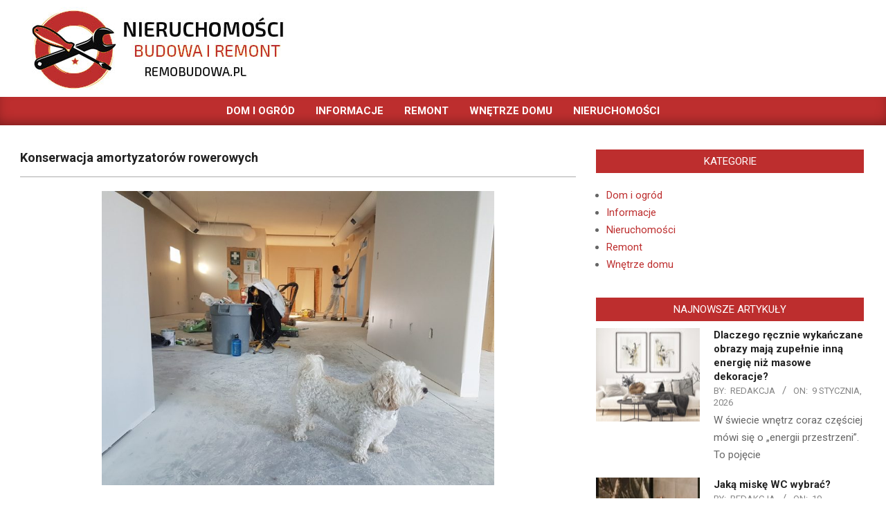

--- FILE ---
content_type: text/html; charset=UTF-8
request_url: https://remobudowa.pl/info/konserwacja-amortyzatorow-rowerowych/
body_size: 21264
content:
<!DOCTYPE html>
<html lang="pl-PL">

<head>
<meta charset="UTF-8" />
<meta name='robots' content='index, follow, max-image-preview:large, max-snippet:-1, max-video-preview:-1' />
<meta name="viewport" content="width=device-width, initial-scale=1" />
<meta name="generator" content="Magazine News Byte 2.12.1" />

	<!-- This site is optimized with the Yoast SEO plugin v26.8 - https://yoast.com/product/yoast-seo-wordpress/ -->
	<title>Konserwacja amortyzatorów rowerowych - Remobudowa.pl</title>
	<link rel="canonical" href="https://remobudowa.pl/info/konserwacja-amortyzatorow-rowerowych/" />
	<meta property="og:locale" content="pl_PL" />
	<meta property="og:type" content="article" />
	<meta property="og:title" content="Konserwacja amortyzatorów rowerowych - Remobudowa.pl" />
	<meta property="og:url" content="https://remobudowa.pl/info/konserwacja-amortyzatorow-rowerowych/" />
	<meta property="og:site_name" content="Remobudowa.pl" />
	<meta name="twitter:card" content="summary_large_image" />
	<script type="application/ld+json" class="yoast-schema-graph">{"@context":"https://schema.org","@graph":[{"@type":"CollectionPage","@id":"https://remobudowa.pl/info/konserwacja-amortyzatorow-rowerowych/","url":"https://remobudowa.pl/info/konserwacja-amortyzatorow-rowerowych/","name":"Konserwacja amortyzatorów rowerowych - Remobudowa.pl","isPartOf":{"@id":"https://remobudowa.pl/#website"},"primaryImageOfPage":{"@id":"https://remobudowa.pl/info/konserwacja-amortyzatorow-rowerowych/#primaryimage"},"image":{"@id":"https://remobudowa.pl/info/konserwacja-amortyzatorow-rowerowych/#primaryimage"},"thumbnailUrl":"https://remobudowa.pl/wp-content/uploads/2020/03/close-up-photography-of-white-poodle-735319.jpg","breadcrumb":{"@id":"https://remobudowa.pl/info/konserwacja-amortyzatorow-rowerowych/#breadcrumb"},"inLanguage":"pl-PL"},{"@type":"ImageObject","inLanguage":"pl-PL","@id":"https://remobudowa.pl/info/konserwacja-amortyzatorow-rowerowych/#primaryimage","url":"https://remobudowa.pl/wp-content/uploads/2020/03/close-up-photography-of-white-poodle-735319.jpg","contentUrl":"https://remobudowa.pl/wp-content/uploads/2020/03/close-up-photography-of-white-poodle-735319.jpg","width":1280,"height":960,"caption":"hvac"},{"@type":"BreadcrumbList","@id":"https://remobudowa.pl/info/konserwacja-amortyzatorow-rowerowych/#breadcrumb","itemListElement":[{"@type":"ListItem","position":1,"name":"Strona główna","item":"https://remobudowa.pl/"},{"@type":"ListItem","position":2,"name":"Konserwacja amortyzatorów rowerowych"}]},{"@type":"WebSite","@id":"https://remobudowa.pl/#website","url":"https://remobudowa.pl/","name":"Remobudowa.pl","description":"Informacje o nieruchomościach, budowie, remoncie","publisher":{"@id":"https://remobudowa.pl/#organization"},"potentialAction":[{"@type":"SearchAction","target":{"@type":"EntryPoint","urlTemplate":"https://remobudowa.pl/?s={search_term_string}"},"query-input":{"@type":"PropertyValueSpecification","valueRequired":true,"valueName":"search_term_string"}}],"inLanguage":"pl-PL"},{"@type":"Organization","@id":"https://remobudowa.pl/#organization","name":"Remobudowa.pl","url":"https://remobudowa.pl/","logo":{"@type":"ImageObject","inLanguage":"pl-PL","@id":"https://remobudowa.pl/#/schema/logo/image/","url":"https://remobudowa.pl/wp-content/uploads/2020/03/remobudowa-1.jpg","contentUrl":"https://remobudowa.pl/wp-content/uploads/2020/03/remobudowa-1.jpg","width":400,"height":120,"caption":"Remobudowa.pl"},"image":{"@id":"https://remobudowa.pl/#/schema/logo/image/"}}]}</script>
	<!-- / Yoast SEO plugin. -->


<link rel='dns-prefetch' href='//fonts.googleapis.com' />
<link rel="alternate" type="application/rss+xml" title="Remobudowa.pl &raquo; Kanał z wpisami" href="https://remobudowa.pl/feed/" />
<link rel="alternate" type="application/rss+xml" title="Remobudowa.pl &raquo; Kanał z komentarzami" href="https://remobudowa.pl/comments/feed/" />
<link rel="alternate" type="application/rss+xml" title="Remobudowa.pl &raquo; Kanał z wpisami otagowanymi jako Konserwacja amortyzatorów rowerowych" href="https://remobudowa.pl/info/konserwacja-amortyzatorow-rowerowych/feed/" />
<link rel="preload" href="https://remobudowa.pl/wp-content/themes/magazine-news-byte/library/fonticons/webfonts/fa-solid-900.woff2" as="font" crossorigin="anonymous">
<link rel="preload" href="https://remobudowa.pl/wp-content/themes/magazine-news-byte/library/fonticons/webfonts/fa-regular-400.woff2" as="font" crossorigin="anonymous">
<link rel="preload" href="https://remobudowa.pl/wp-content/themes/magazine-news-byte/library/fonticons/webfonts/fa-brands-400.woff2" as="font" crossorigin="anonymous">
<style id='wp-img-auto-sizes-contain-inline-css'>
img:is([sizes=auto i],[sizes^="auto," i]){contain-intrinsic-size:3000px 1500px}
/*# sourceURL=wp-img-auto-sizes-contain-inline-css */
</style>
<style id='wp-emoji-styles-inline-css'>

	img.wp-smiley, img.emoji {
		display: inline !important;
		border: none !important;
		box-shadow: none !important;
		height: 1em !important;
		width: 1em !important;
		margin: 0 0.07em !important;
		vertical-align: -0.1em !important;
		background: none !important;
		padding: 0 !important;
	}
/*# sourceURL=wp-emoji-styles-inline-css */
</style>
<style id='wp-block-library-inline-css'>
:root{--wp-block-synced-color:#7a00df;--wp-block-synced-color--rgb:122,0,223;--wp-bound-block-color:var(--wp-block-synced-color);--wp-editor-canvas-background:#ddd;--wp-admin-theme-color:#007cba;--wp-admin-theme-color--rgb:0,124,186;--wp-admin-theme-color-darker-10:#006ba1;--wp-admin-theme-color-darker-10--rgb:0,107,160.5;--wp-admin-theme-color-darker-20:#005a87;--wp-admin-theme-color-darker-20--rgb:0,90,135;--wp-admin-border-width-focus:2px}@media (min-resolution:192dpi){:root{--wp-admin-border-width-focus:1.5px}}.wp-element-button{cursor:pointer}:root .has-very-light-gray-background-color{background-color:#eee}:root .has-very-dark-gray-background-color{background-color:#313131}:root .has-very-light-gray-color{color:#eee}:root .has-very-dark-gray-color{color:#313131}:root .has-vivid-green-cyan-to-vivid-cyan-blue-gradient-background{background:linear-gradient(135deg,#00d084,#0693e3)}:root .has-purple-crush-gradient-background{background:linear-gradient(135deg,#34e2e4,#4721fb 50%,#ab1dfe)}:root .has-hazy-dawn-gradient-background{background:linear-gradient(135deg,#faaca8,#dad0ec)}:root .has-subdued-olive-gradient-background{background:linear-gradient(135deg,#fafae1,#67a671)}:root .has-atomic-cream-gradient-background{background:linear-gradient(135deg,#fdd79a,#004a59)}:root .has-nightshade-gradient-background{background:linear-gradient(135deg,#330968,#31cdcf)}:root .has-midnight-gradient-background{background:linear-gradient(135deg,#020381,#2874fc)}:root{--wp--preset--font-size--normal:16px;--wp--preset--font-size--huge:42px}.has-regular-font-size{font-size:1em}.has-larger-font-size{font-size:2.625em}.has-normal-font-size{font-size:var(--wp--preset--font-size--normal)}.has-huge-font-size{font-size:var(--wp--preset--font-size--huge)}.has-text-align-center{text-align:center}.has-text-align-left{text-align:left}.has-text-align-right{text-align:right}.has-fit-text{white-space:nowrap!important}#end-resizable-editor-section{display:none}.aligncenter{clear:both}.items-justified-left{justify-content:flex-start}.items-justified-center{justify-content:center}.items-justified-right{justify-content:flex-end}.items-justified-space-between{justify-content:space-between}.screen-reader-text{border:0;clip-path:inset(50%);height:1px;margin:-1px;overflow:hidden;padding:0;position:absolute;width:1px;word-wrap:normal!important}.screen-reader-text:focus{background-color:#ddd;clip-path:none;color:#444;display:block;font-size:1em;height:auto;left:5px;line-height:normal;padding:15px 23px 14px;text-decoration:none;top:5px;width:auto;z-index:100000}html :where(.has-border-color){border-style:solid}html :where([style*=border-top-color]){border-top-style:solid}html :where([style*=border-right-color]){border-right-style:solid}html :where([style*=border-bottom-color]){border-bottom-style:solid}html :where([style*=border-left-color]){border-left-style:solid}html :where([style*=border-width]){border-style:solid}html :where([style*=border-top-width]){border-top-style:solid}html :where([style*=border-right-width]){border-right-style:solid}html :where([style*=border-bottom-width]){border-bottom-style:solid}html :where([style*=border-left-width]){border-left-style:solid}html :where(img[class*=wp-image-]){height:auto;max-width:100%}:where(figure){margin:0 0 1em}html :where(.is-position-sticky){--wp-admin--admin-bar--position-offset:var(--wp-admin--admin-bar--height,0px)}@media screen and (max-width:600px){html :where(.is-position-sticky){--wp-admin--admin-bar--position-offset:0px}}

/*# sourceURL=wp-block-library-inline-css */
</style><style id='wp-block-heading-inline-css'>
h1:where(.wp-block-heading).has-background,h2:where(.wp-block-heading).has-background,h3:where(.wp-block-heading).has-background,h4:where(.wp-block-heading).has-background,h5:where(.wp-block-heading).has-background,h6:where(.wp-block-heading).has-background{padding:1.25em 2.375em}h1.has-text-align-left[style*=writing-mode]:where([style*=vertical-lr]),h1.has-text-align-right[style*=writing-mode]:where([style*=vertical-rl]),h2.has-text-align-left[style*=writing-mode]:where([style*=vertical-lr]),h2.has-text-align-right[style*=writing-mode]:where([style*=vertical-rl]),h3.has-text-align-left[style*=writing-mode]:where([style*=vertical-lr]),h3.has-text-align-right[style*=writing-mode]:where([style*=vertical-rl]),h4.has-text-align-left[style*=writing-mode]:where([style*=vertical-lr]),h4.has-text-align-right[style*=writing-mode]:where([style*=vertical-rl]),h5.has-text-align-left[style*=writing-mode]:where([style*=vertical-lr]),h5.has-text-align-right[style*=writing-mode]:where([style*=vertical-rl]),h6.has-text-align-left[style*=writing-mode]:where([style*=vertical-lr]),h6.has-text-align-right[style*=writing-mode]:where([style*=vertical-rl]){rotate:180deg}
/*# sourceURL=https://remobudowa.pl/wp-includes/blocks/heading/style.min.css */
</style>
<style id='wp-block-paragraph-inline-css'>
.is-small-text{font-size:.875em}.is-regular-text{font-size:1em}.is-large-text{font-size:2.25em}.is-larger-text{font-size:3em}.has-drop-cap:not(:focus):first-letter{float:left;font-size:8.4em;font-style:normal;font-weight:100;line-height:.68;margin:.05em .1em 0 0;text-transform:uppercase}body.rtl .has-drop-cap:not(:focus):first-letter{float:none;margin-left:.1em}p.has-drop-cap.has-background{overflow:hidden}:root :where(p.has-background){padding:1.25em 2.375em}:where(p.has-text-color:not(.has-link-color)) a{color:inherit}p.has-text-align-left[style*="writing-mode:vertical-lr"],p.has-text-align-right[style*="writing-mode:vertical-rl"]{rotate:180deg}
/*# sourceURL=https://remobudowa.pl/wp-includes/blocks/paragraph/style.min.css */
</style>
<style id='wp-block-table-inline-css'>
.wp-block-table{overflow-x:auto}.wp-block-table table{border-collapse:collapse;width:100%}.wp-block-table thead{border-bottom:3px solid}.wp-block-table tfoot{border-top:3px solid}.wp-block-table td,.wp-block-table th{border:1px solid;padding:.5em}.wp-block-table .has-fixed-layout{table-layout:fixed;width:100%}.wp-block-table .has-fixed-layout td,.wp-block-table .has-fixed-layout th{word-break:break-word}.wp-block-table.aligncenter,.wp-block-table.alignleft,.wp-block-table.alignright{display:table;width:auto}.wp-block-table.aligncenter td,.wp-block-table.aligncenter th,.wp-block-table.alignleft td,.wp-block-table.alignleft th,.wp-block-table.alignright td,.wp-block-table.alignright th{word-break:break-word}.wp-block-table .has-subtle-light-gray-background-color{background-color:#f3f4f5}.wp-block-table .has-subtle-pale-green-background-color{background-color:#e9fbe5}.wp-block-table .has-subtle-pale-blue-background-color{background-color:#e7f5fe}.wp-block-table .has-subtle-pale-pink-background-color{background-color:#fcf0ef}.wp-block-table.is-style-stripes{background-color:initial;border-collapse:inherit;border-spacing:0}.wp-block-table.is-style-stripes tbody tr:nth-child(odd){background-color:#f0f0f0}.wp-block-table.is-style-stripes.has-subtle-light-gray-background-color tbody tr:nth-child(odd){background-color:#f3f4f5}.wp-block-table.is-style-stripes.has-subtle-pale-green-background-color tbody tr:nth-child(odd){background-color:#e9fbe5}.wp-block-table.is-style-stripes.has-subtle-pale-blue-background-color tbody tr:nth-child(odd){background-color:#e7f5fe}.wp-block-table.is-style-stripes.has-subtle-pale-pink-background-color tbody tr:nth-child(odd){background-color:#fcf0ef}.wp-block-table.is-style-stripes td,.wp-block-table.is-style-stripes th{border-color:#0000}.wp-block-table.is-style-stripes{border-bottom:1px solid #f0f0f0}.wp-block-table .has-border-color td,.wp-block-table .has-border-color th,.wp-block-table .has-border-color tr,.wp-block-table .has-border-color>*{border-color:inherit}.wp-block-table table[style*=border-top-color] tr:first-child,.wp-block-table table[style*=border-top-color] tr:first-child td,.wp-block-table table[style*=border-top-color] tr:first-child th,.wp-block-table table[style*=border-top-color]>*,.wp-block-table table[style*=border-top-color]>* td,.wp-block-table table[style*=border-top-color]>* th{border-top-color:inherit}.wp-block-table table[style*=border-top-color] tr:not(:first-child){border-top-color:initial}.wp-block-table table[style*=border-right-color] td:last-child,.wp-block-table table[style*=border-right-color] th,.wp-block-table table[style*=border-right-color] tr,.wp-block-table table[style*=border-right-color]>*{border-right-color:inherit}.wp-block-table table[style*=border-bottom-color] tr:last-child,.wp-block-table table[style*=border-bottom-color] tr:last-child td,.wp-block-table table[style*=border-bottom-color] tr:last-child th,.wp-block-table table[style*=border-bottom-color]>*,.wp-block-table table[style*=border-bottom-color]>* td,.wp-block-table table[style*=border-bottom-color]>* th{border-bottom-color:inherit}.wp-block-table table[style*=border-bottom-color] tr:not(:last-child){border-bottom-color:initial}.wp-block-table table[style*=border-left-color] td:first-child,.wp-block-table table[style*=border-left-color] th,.wp-block-table table[style*=border-left-color] tr,.wp-block-table table[style*=border-left-color]>*{border-left-color:inherit}.wp-block-table table[style*=border-style] td,.wp-block-table table[style*=border-style] th,.wp-block-table table[style*=border-style] tr,.wp-block-table table[style*=border-style]>*{border-style:inherit}.wp-block-table table[style*=border-width] td,.wp-block-table table[style*=border-width] th,.wp-block-table table[style*=border-width] tr,.wp-block-table table[style*=border-width]>*{border-style:inherit;border-width:inherit}
/*# sourceURL=https://remobudowa.pl/wp-includes/blocks/table/style.min.css */
</style>
<style id='wp-block-table-theme-inline-css'>
.wp-block-table{margin:0 0 1em}.wp-block-table td,.wp-block-table th{word-break:normal}.wp-block-table :where(figcaption){color:#555;font-size:13px;text-align:center}.is-dark-theme .wp-block-table :where(figcaption){color:#ffffffa6}
/*# sourceURL=https://remobudowa.pl/wp-includes/blocks/table/theme.min.css */
</style>
<style id='global-styles-inline-css'>
:root{--wp--preset--aspect-ratio--square: 1;--wp--preset--aspect-ratio--4-3: 4/3;--wp--preset--aspect-ratio--3-4: 3/4;--wp--preset--aspect-ratio--3-2: 3/2;--wp--preset--aspect-ratio--2-3: 2/3;--wp--preset--aspect-ratio--16-9: 16/9;--wp--preset--aspect-ratio--9-16: 9/16;--wp--preset--color--black: #000000;--wp--preset--color--cyan-bluish-gray: #abb8c3;--wp--preset--color--white: #ffffff;--wp--preset--color--pale-pink: #f78da7;--wp--preset--color--vivid-red: #cf2e2e;--wp--preset--color--luminous-vivid-orange: #ff6900;--wp--preset--color--luminous-vivid-amber: #fcb900;--wp--preset--color--light-green-cyan: #7bdcb5;--wp--preset--color--vivid-green-cyan: #00d084;--wp--preset--color--pale-cyan-blue: #8ed1fc;--wp--preset--color--vivid-cyan-blue: #0693e3;--wp--preset--color--vivid-purple: #9b51e0;--wp--preset--color--accent: #bd2e2e;--wp--preset--color--accent-font: #ffffff;--wp--preset--gradient--vivid-cyan-blue-to-vivid-purple: linear-gradient(135deg,rgb(6,147,227) 0%,rgb(155,81,224) 100%);--wp--preset--gradient--light-green-cyan-to-vivid-green-cyan: linear-gradient(135deg,rgb(122,220,180) 0%,rgb(0,208,130) 100%);--wp--preset--gradient--luminous-vivid-amber-to-luminous-vivid-orange: linear-gradient(135deg,rgb(252,185,0) 0%,rgb(255,105,0) 100%);--wp--preset--gradient--luminous-vivid-orange-to-vivid-red: linear-gradient(135deg,rgb(255,105,0) 0%,rgb(207,46,46) 100%);--wp--preset--gradient--very-light-gray-to-cyan-bluish-gray: linear-gradient(135deg,rgb(238,238,238) 0%,rgb(169,184,195) 100%);--wp--preset--gradient--cool-to-warm-spectrum: linear-gradient(135deg,rgb(74,234,220) 0%,rgb(151,120,209) 20%,rgb(207,42,186) 40%,rgb(238,44,130) 60%,rgb(251,105,98) 80%,rgb(254,248,76) 100%);--wp--preset--gradient--blush-light-purple: linear-gradient(135deg,rgb(255,206,236) 0%,rgb(152,150,240) 100%);--wp--preset--gradient--blush-bordeaux: linear-gradient(135deg,rgb(254,205,165) 0%,rgb(254,45,45) 50%,rgb(107,0,62) 100%);--wp--preset--gradient--luminous-dusk: linear-gradient(135deg,rgb(255,203,112) 0%,rgb(199,81,192) 50%,rgb(65,88,208) 100%);--wp--preset--gradient--pale-ocean: linear-gradient(135deg,rgb(255,245,203) 0%,rgb(182,227,212) 50%,rgb(51,167,181) 100%);--wp--preset--gradient--electric-grass: linear-gradient(135deg,rgb(202,248,128) 0%,rgb(113,206,126) 100%);--wp--preset--gradient--midnight: linear-gradient(135deg,rgb(2,3,129) 0%,rgb(40,116,252) 100%);--wp--preset--font-size--small: 13px;--wp--preset--font-size--medium: 20px;--wp--preset--font-size--large: 36px;--wp--preset--font-size--x-large: 42px;--wp--preset--spacing--20: 0.44rem;--wp--preset--spacing--30: 0.67rem;--wp--preset--spacing--40: 1rem;--wp--preset--spacing--50: 1.5rem;--wp--preset--spacing--60: 2.25rem;--wp--preset--spacing--70: 3.38rem;--wp--preset--spacing--80: 5.06rem;--wp--preset--shadow--natural: 6px 6px 9px rgba(0, 0, 0, 0.2);--wp--preset--shadow--deep: 12px 12px 50px rgba(0, 0, 0, 0.4);--wp--preset--shadow--sharp: 6px 6px 0px rgba(0, 0, 0, 0.2);--wp--preset--shadow--outlined: 6px 6px 0px -3px rgb(255, 255, 255), 6px 6px rgb(0, 0, 0);--wp--preset--shadow--crisp: 6px 6px 0px rgb(0, 0, 0);}:where(.is-layout-flex){gap: 0.5em;}:where(.is-layout-grid){gap: 0.5em;}body .is-layout-flex{display: flex;}.is-layout-flex{flex-wrap: wrap;align-items: center;}.is-layout-flex > :is(*, div){margin: 0;}body .is-layout-grid{display: grid;}.is-layout-grid > :is(*, div){margin: 0;}:where(.wp-block-columns.is-layout-flex){gap: 2em;}:where(.wp-block-columns.is-layout-grid){gap: 2em;}:where(.wp-block-post-template.is-layout-flex){gap: 1.25em;}:where(.wp-block-post-template.is-layout-grid){gap: 1.25em;}.has-black-color{color: var(--wp--preset--color--black) !important;}.has-cyan-bluish-gray-color{color: var(--wp--preset--color--cyan-bluish-gray) !important;}.has-white-color{color: var(--wp--preset--color--white) !important;}.has-pale-pink-color{color: var(--wp--preset--color--pale-pink) !important;}.has-vivid-red-color{color: var(--wp--preset--color--vivid-red) !important;}.has-luminous-vivid-orange-color{color: var(--wp--preset--color--luminous-vivid-orange) !important;}.has-luminous-vivid-amber-color{color: var(--wp--preset--color--luminous-vivid-amber) !important;}.has-light-green-cyan-color{color: var(--wp--preset--color--light-green-cyan) !important;}.has-vivid-green-cyan-color{color: var(--wp--preset--color--vivid-green-cyan) !important;}.has-pale-cyan-blue-color{color: var(--wp--preset--color--pale-cyan-blue) !important;}.has-vivid-cyan-blue-color{color: var(--wp--preset--color--vivid-cyan-blue) !important;}.has-vivid-purple-color{color: var(--wp--preset--color--vivid-purple) !important;}.has-black-background-color{background-color: var(--wp--preset--color--black) !important;}.has-cyan-bluish-gray-background-color{background-color: var(--wp--preset--color--cyan-bluish-gray) !important;}.has-white-background-color{background-color: var(--wp--preset--color--white) !important;}.has-pale-pink-background-color{background-color: var(--wp--preset--color--pale-pink) !important;}.has-vivid-red-background-color{background-color: var(--wp--preset--color--vivid-red) !important;}.has-luminous-vivid-orange-background-color{background-color: var(--wp--preset--color--luminous-vivid-orange) !important;}.has-luminous-vivid-amber-background-color{background-color: var(--wp--preset--color--luminous-vivid-amber) !important;}.has-light-green-cyan-background-color{background-color: var(--wp--preset--color--light-green-cyan) !important;}.has-vivid-green-cyan-background-color{background-color: var(--wp--preset--color--vivid-green-cyan) !important;}.has-pale-cyan-blue-background-color{background-color: var(--wp--preset--color--pale-cyan-blue) !important;}.has-vivid-cyan-blue-background-color{background-color: var(--wp--preset--color--vivid-cyan-blue) !important;}.has-vivid-purple-background-color{background-color: var(--wp--preset--color--vivid-purple) !important;}.has-black-border-color{border-color: var(--wp--preset--color--black) !important;}.has-cyan-bluish-gray-border-color{border-color: var(--wp--preset--color--cyan-bluish-gray) !important;}.has-white-border-color{border-color: var(--wp--preset--color--white) !important;}.has-pale-pink-border-color{border-color: var(--wp--preset--color--pale-pink) !important;}.has-vivid-red-border-color{border-color: var(--wp--preset--color--vivid-red) !important;}.has-luminous-vivid-orange-border-color{border-color: var(--wp--preset--color--luminous-vivid-orange) !important;}.has-luminous-vivid-amber-border-color{border-color: var(--wp--preset--color--luminous-vivid-amber) !important;}.has-light-green-cyan-border-color{border-color: var(--wp--preset--color--light-green-cyan) !important;}.has-vivid-green-cyan-border-color{border-color: var(--wp--preset--color--vivid-green-cyan) !important;}.has-pale-cyan-blue-border-color{border-color: var(--wp--preset--color--pale-cyan-blue) !important;}.has-vivid-cyan-blue-border-color{border-color: var(--wp--preset--color--vivid-cyan-blue) !important;}.has-vivid-purple-border-color{border-color: var(--wp--preset--color--vivid-purple) !important;}.has-vivid-cyan-blue-to-vivid-purple-gradient-background{background: var(--wp--preset--gradient--vivid-cyan-blue-to-vivid-purple) !important;}.has-light-green-cyan-to-vivid-green-cyan-gradient-background{background: var(--wp--preset--gradient--light-green-cyan-to-vivid-green-cyan) !important;}.has-luminous-vivid-amber-to-luminous-vivid-orange-gradient-background{background: var(--wp--preset--gradient--luminous-vivid-amber-to-luminous-vivid-orange) !important;}.has-luminous-vivid-orange-to-vivid-red-gradient-background{background: var(--wp--preset--gradient--luminous-vivid-orange-to-vivid-red) !important;}.has-very-light-gray-to-cyan-bluish-gray-gradient-background{background: var(--wp--preset--gradient--very-light-gray-to-cyan-bluish-gray) !important;}.has-cool-to-warm-spectrum-gradient-background{background: var(--wp--preset--gradient--cool-to-warm-spectrum) !important;}.has-blush-light-purple-gradient-background{background: var(--wp--preset--gradient--blush-light-purple) !important;}.has-blush-bordeaux-gradient-background{background: var(--wp--preset--gradient--blush-bordeaux) !important;}.has-luminous-dusk-gradient-background{background: var(--wp--preset--gradient--luminous-dusk) !important;}.has-pale-ocean-gradient-background{background: var(--wp--preset--gradient--pale-ocean) !important;}.has-electric-grass-gradient-background{background: var(--wp--preset--gradient--electric-grass) !important;}.has-midnight-gradient-background{background: var(--wp--preset--gradient--midnight) !important;}.has-small-font-size{font-size: var(--wp--preset--font-size--small) !important;}.has-medium-font-size{font-size: var(--wp--preset--font-size--medium) !important;}.has-large-font-size{font-size: var(--wp--preset--font-size--large) !important;}.has-x-large-font-size{font-size: var(--wp--preset--font-size--x-large) !important;}
/*# sourceURL=global-styles-inline-css */
</style>

<style id='classic-theme-styles-inline-css'>
/*! This file is auto-generated */
.wp-block-button__link{color:#fff;background-color:#32373c;border-radius:9999px;box-shadow:none;text-decoration:none;padding:calc(.667em + 2px) calc(1.333em + 2px);font-size:1.125em}.wp-block-file__button{background:#32373c;color:#fff;text-decoration:none}
/*# sourceURL=/wp-includes/css/classic-themes.min.css */
</style>
<link rel='stylesheet' id='lightSlider-css' href='https://remobudowa.pl/wp-content/plugins/hootkit/assets/lightSlider.min.css?ver=1.1.2' media='' />
<link rel='stylesheet' id='font-awesome-css' href='https://remobudowa.pl/wp-content/themes/magazine-news-byte/library/fonticons/font-awesome.css?ver=5.15.4' media='all' />
<link rel='stylesheet' id='magnb-googlefont-css' href='https://fonts.googleapis.com/css2?family=Roboto:ital,wght@0,300;0,400;0,500;0,600;0,700;0,800;1,400;1,700&#038;family=Lora:ital,wght@0,400;0,700;1,400;1,700&#038;display=swap' media='all' />
<link rel='stylesheet' id='hoot-style-css' href='https://remobudowa.pl/wp-content/themes/magazine-news-byte/style.css?ver=2.12.1' media='all' />
<link rel='stylesheet' id='magnb-hootkit-css' href='https://remobudowa.pl/wp-content/themes/magazine-news-byte/hootkit/hootkit.css?ver=2.12.1' media='all' />
<link rel='stylesheet' id='hoot-wpblocks-css' href='https://remobudowa.pl/wp-content/themes/magazine-news-byte/include/blocks/wpblocks.css?ver=2.12.1' media='all' />
<style id='hoot-wpblocks-inline-css'>
.hgrid {  max-width: 1440px; }  a {  color: #bd2e2e; }  a:hover {  color: #8e2222; }  .accent-typo {  background: #bd2e2e;  color: #ffffff; }  .invert-typo {  color: #ffffff; }  .enforce-typo {  background: #ffffff; }  body.wordpress input[type="submit"], body.wordpress #submit, body.wordpress .button {  border-color: #bd2e2e;  background: #bd2e2e;  color: #ffffff; }  body.wordpress input[type="submit"]:hover, body.wordpress #submit:hover, body.wordpress .button:hover, body.wordpress input[type="submit"]:focus, body.wordpress #submit:focus, body.wordpress .button:focus {  color: #bd2e2e;  background: #ffffff; }  h1, h2, h3, h4, h5, h6, .title, .titlefont {  font-family: "Roboto", sans-serif;  text-transform: none; }  #main.main,#header-supplementary {  background: #ffffff; }  #header-supplementary {  background: #bd2e2e;  color: #ffffff; }  #header-supplementary h1, #header-supplementary h2, #header-supplementary h3, #header-supplementary h4, #header-supplementary h5, #header-supplementary h6, #header-supplementary .title {  color: inherit;  margin: 0px; }  #header-supplementary .js-search .searchform.expand .searchtext {  background: #bd2e2e; }  #header-supplementary .js-search .searchform.expand .searchtext, #header-supplementary .js-search .searchform.expand .js-search-placeholder, .header-supplementary a, .header-supplementary a:hover {  color: inherit; }  #header-supplementary .menu-items > li > a {  color: #ffffff; }  #header-supplementary .menu-items li.current-menu-item:not(.nohighlight), #header-supplementary .menu-items li.current-menu-ancestor, #header-supplementary .menu-items li:hover {  background: #ffffff; }  #header-supplementary .menu-items li.current-menu-item:not(.nohighlight) > a, #header-supplementary .menu-items li.current-menu-ancestor > a, #header-supplementary .menu-items li:hover > a {  color: #bd2e2e; }  #topbar {  background: #bd2e2e;  color: #ffffff; }  #topbar.js-search .searchform.expand .searchtext {  background: #bd2e2e; }  #topbar.js-search .searchform.expand .searchtext,#topbar .js-search-placeholder {  color: #ffffff; }  #site-logo.logo-border {  border-color: #bd2e2e; }  .header-aside-search.js-search .searchform i.fa-search {  color: #bd2e2e; }  #site-title {  font-family: "Lora", serif;  text-transform: uppercase; }  #site-description {  text-transform: uppercase; }  .site-logo-with-icon #site-title i {  font-size: 50px; }  .site-logo-mixed-image img {  max-width: 200px; }  .site-title-line em {  color: #bd2e2e; }  .site-title-line mark {  background: #bd2e2e;  color: #ffffff; }  .site-title-heading-font {  font-family: "Roboto", sans-serif; }  .menu-items ul {  background: #ffffff; }  .menu-items li.current-menu-item:not(.nohighlight), .menu-items li.current-menu-ancestor, .menu-items li:hover {  background: #bd2e2e; }  .menu-items li.current-menu-item:not(.nohighlight) > a, .menu-items li.current-menu-ancestor > a, .menu-items li:hover > a {  color: #ffffff; }  .more-link, .more-link a {  color: #bd2e2e; }  .more-link:hover, .more-link:hover a {  color: #8e2222; }  .frontpage-area_h *, .frontpage-area_h .more-link, .frontpage-area_h .more-link a {  color: #ffffff; }  .sidebar .widget-title,.sub-footer .widget-title, .footer .widget-title {  background: #bd2e2e;  color: #ffffff; }  .main-content-grid,.widget,.frontpage-area {  margin-top: 35px; }  .widget,.frontpage-area {  margin-bottom: 35px; }  .frontpage-area.module-bg-highlight, .frontpage-area.module-bg-color, .frontpage-area.module-bg-image {  padding: 35px 0; }  .footer .widget {  margin: 20px 0; }  .js-search .searchform.expand .searchtext {  background: #ffffff; }  #infinite-handle span,.lrm-form a.button, .lrm-form button, .lrm-form button[type=submit], .lrm-form #buddypress input[type=submit], .lrm-form input[type=submit],.widget_newsletterwidget input.tnp-submit[type=submit], .widget_newsletterwidgetminimal input.tnp-submit[type=submit],.widget_breadcrumb_navxt .breadcrumbs > .hoot-bcn-pretext {  background: #bd2e2e;  color: #ffffff; }  .woocommerce nav.woocommerce-pagination ul li a:focus, .woocommerce nav.woocommerce-pagination ul li a:hover {  color: #8e2222; }  .woocommerce div.product .woocommerce-tabs ul.tabs li:hover,.woocommerce div.product .woocommerce-tabs ul.tabs li.active {  background: #bd2e2e; }  .woocommerce div.product .woocommerce-tabs ul.tabs li:hover a, .woocommerce div.product .woocommerce-tabs ul.tabs li:hover a:hover,.woocommerce div.product .woocommerce-tabs ul.tabs li.active a {  color: #ffffff; }  .wc-block-components-button, .woocommerce #respond input#submit.alt, .woocommerce a.button.alt, .woocommerce button.button.alt, .woocommerce input.button.alt {  border-color: #bd2e2e;  background: #bd2e2e;  color: #ffffff; }  .wc-block-components-button:hover, .woocommerce #respond input#submit.alt:hover, .woocommerce a.button.alt:hover, .woocommerce button.button.alt:hover, .woocommerce input.button.alt:hover {  background: #ffffff;  color: #bd2e2e; }  .widget_newsletterwidget input.tnp-submit[type=submit]:hover, .widget_newsletterwidgetminimal input.tnp-submit[type=submit]:hover {  background: #8e2222;  color: #ffffff; }  .widget_breadcrumb_navxt .breadcrumbs > .hoot-bcn-pretext:after {  border-left-color: #bd2e2e; }  .flycart-toggle, .flycart-panel {  background: #ffffff; }  .lSSlideOuter ul.lSPager.lSpg > li:hover a, .lSSlideOuter ul.lSPager.lSpg > li.active a {  background-color: #bd2e2e; }  .lSSlideOuter ul.lSPager.lSpg > li a {  border-color: #bd2e2e; }  .widget .viewall a {  background: #ffffff; }  .widget .viewall a:hover {  background: #ffffff;  color: #bd2e2e; }  .bottomborder-line:after,.bottomborder-shadow:after {  margin-top: 35px; }  .topborder-line:before,.topborder-shadow:before {  margin-bottom: 35px; }  .cta-subtitle {  color: #bd2e2e; }  .content-block-icon i {  color: #bd2e2e; }  .icon-style-circle,.icon-style-square {  border-color: #bd2e2e; }  .content-block-style3 .content-block-icon {  background: #ffffff; }  :root .has-accent-color,.is-style-outline>.wp-block-button__link:not(.has-text-color), .wp-block-button__link.is-style-outline:not(.has-text-color) {  color: #bd2e2e; }  :root .has-accent-background-color,.wp-block-button__link,.wp-block-button__link:hover,.wp-block-search__button,.wp-block-search__button:hover, .wp-block-file__button,.wp-block-file__button:hover {  background: #bd2e2e; }  :root .has-accent-font-color,.wp-block-button__link,.wp-block-button__link:hover,.wp-block-search__button,.wp-block-search__button:hover, .wp-block-file__button,.wp-block-file__button:hover {  color: #ffffff; }  :root .has-accent-font-background-color {  background: #ffffff; }  @media only screen and (max-width: 969px){ #header-supplementary .mobilemenu-fixed .menu-toggle, #header-supplementary .mobilemenu-fixed .menu-items {  background: #bd2e2e; }  .mobilemenu-fixed .menu-toggle, .mobilemenu-fixed .menu-items {  background: #ffffff; }  .sidebar {  margin-top: 35px; }  .frontpage-widgetarea > div.hgrid > [class*="hgrid-span-"] {  margin-bottom: 35px; }  } @media only screen and (min-width: 970px){ .slider-style2 .lSAction > a {  border-color: #bd2e2e;  background: #bd2e2e;  color: #ffffff; }  .slider-style2 .lSAction > a:hover {  background: #ffffff;  color: #bd2e2e; }  }
/*# sourceURL=hoot-wpblocks-inline-css */
</style>
<script src="https://remobudowa.pl/wp-includes/js/jquery/jquery.min.js?ver=3.7.1" id="jquery-core-js"></script>
<script src="https://remobudowa.pl/wp-includes/js/jquery/jquery-migrate.min.js?ver=3.4.1" id="jquery-migrate-js"></script>
<link rel="https://api.w.org/" href="https://remobudowa.pl/wp-json/" /><link rel="alternate" title="JSON" type="application/json" href="https://remobudowa.pl/wp-json/wp/v2/tags/9939" /><link rel="EditURI" type="application/rsd+xml" title="RSD" href="https://remobudowa.pl/xmlrpc.php?rsd" />
<meta name="generator" content="WordPress 6.9" />
<!-- Global site tag (gtag.js) - Google Analytics -->
<script async src="https://www.googletagmanager.com/gtag/js?id=UA-139825249-31"></script>
<script>
  window.dataLayer = window.dataLayer || [];
  function gtag(){dataLayer.push(arguments);}
  gtag('js', new Date());

  gtag('config', 'UA-139825249-31');
</script>
<link rel="icon" href="https://remobudowa.pl/wp-content/uploads/2020/03/cropped-remobudowa-1-32x32.jpg" sizes="32x32" />
<link rel="icon" href="https://remobudowa.pl/wp-content/uploads/2020/03/cropped-remobudowa-1-192x192.jpg" sizes="192x192" />
<link rel="apple-touch-icon" href="https://remobudowa.pl/wp-content/uploads/2020/03/cropped-remobudowa-1-180x180.jpg" />
<meta name="msapplication-TileImage" content="https://remobudowa.pl/wp-content/uploads/2020/03/cropped-remobudowa-1-270x270.jpg" />
		<style id="wp-custom-css">
			.credit,
.entry-byline-tags{display:none;}

		</style>
		</head>

<body class="archive tag tag-konserwacja-amortyzatorow-rowerowych tag-9939 wp-custom-logo wp-theme-magazine-news-byte magazine-news-byte wordpress ltr pl pl-pl parent-theme logged-out custom-background plural taxonomy taxonomy-post_tag taxonomy-post_tag-konserwacja-amortyzatorow-rowerowych" dir="ltr" itemscope="itemscope" itemtype="https://schema.org/Blog">

	
	<a href="#main" class="screen-reader-text">Skip to content</a>

	
	<div id="page-wrapper" class=" site-stretch page-wrapper sitewrap-wide-right sidebarsN sidebars1 hoot-cf7-style hoot-mapp-style hoot-jetpack-style hoot-sticky-sidebar">

		
		<header id="header" class="site-header header-layout-primary-widget-area header-layout-secondary-bottom tablemenu" role="banner" itemscope="itemscope" itemtype="https://schema.org/WPHeader">

			
			<div id="header-primary" class=" header-part header-primary header-primary-widget-area">
				<div class="hgrid">
					<div class="table hgrid-span-12">
							<div id="branding" class="site-branding branding table-cell-mid">
		<div id="site-logo" class="site-logo-image">
			<div id="site-logo-image" class="site-logo-image"><div id="site-title" class="site-title" itemprop="headline"><a href="https://remobudowa.pl/" class="custom-logo-link" rel="home"><img width="400" height="120" src="https://remobudowa.pl/wp-content/uploads/2020/03/remobudowa-1.jpg" class="custom-logo" alt="logo" /></a><div style="height: 1px;width: 1px;margin: -1px;overflow: hidden;position: absolute !important">Remobudowa.pl</div></div></div>		</div>
	</div><!-- #branding -->
	<div id="header-aside" class=" header-aside table-cell-mid header-aside-widget-area "></div>					</div>
				</div>
			</div>

					<div id="header-supplementary" class=" header-part header-supplementary header-supplementary-bottom header-supplementary-center header-supplementary-mobilemenu-fixed with-menubg">
			<div class="hgrid">
				<div class="hgrid-span-12">
					<div class="menu-area-wrap">
							<div class="screen-reader-text">Primary Navigation Menu</div>
	<nav id="menu-primary" class="menu nav-menu menu-primary mobilemenu-fixed mobilesubmenu-click" role="navigation" itemscope="itemscope" itemtype="https://schema.org/SiteNavigationElement">
		<a class="menu-toggle" href="#"><span class="menu-toggle-text">Menu</span><i class="fas fa-bars"></i></a>

		<ul id="menu-primary-items" class="menu-items sf-menu menu"><li id="menu-item-258" class="menu-item menu-item-type-taxonomy menu-item-object-category menu-item-258"><a href="https://remobudowa.pl/dom-i-ogrod/"><span class="menu-title">Dom i ogród</span></a></li>
<li id="menu-item-2333" class="menu-item menu-item-type-taxonomy menu-item-object-category menu-item-2333"><a href="https://remobudowa.pl/informacje/"><span class="menu-title">Informacje</span></a></li>
<li id="menu-item-259" class="menu-item menu-item-type-taxonomy menu-item-object-category menu-item-259"><a href="https://remobudowa.pl/remont/"><span class="menu-title">Remont</span></a></li>
<li id="menu-item-260" class="menu-item menu-item-type-taxonomy menu-item-object-category menu-item-260"><a href="https://remobudowa.pl/wnetrze-domu/"><span class="menu-title">Wnętrze domu</span></a></li>
<li id="menu-item-261" class="menu-item menu-item-type-taxonomy menu-item-object-category menu-item-261"><a href="https://remobudowa.pl/nieruchomosci/"><span class="menu-title">Nieruchomości</span></a></li>
</ul>
	</nav><!-- #menu-primary -->
						</div>
				</div>
			</div>
		</div>
		
		</header><!-- #header -->

		
		<div id="main" class=" main">
			

<div class="hgrid main-content-grid">

	<main id="content" class="content  hgrid-span-8 has-sidebar layout-wide-right " role="main">
		<div id="content-wrap" class=" content-wrap theiaStickySidebar">

			
		<div id="loop-meta" class=" loop-meta-wrap pageheader-bg-default   loop-meta-withtext">
						<div class="hgrid">

				<div class=" loop-meta archive-header hgrid-span-12" itemscope="itemscope" itemtype="https://schema.org/WebPageElement">

					
					<h1 class=" loop-title entry-title archive-title" itemprop="headline">Konserwacja amortyzatorów rowerowych</h1>

					
				</div><!-- .loop-meta -->

			</div>
		</div>

	<div id="archive-wrap" class="archive-wrap">
<article id="post-34" class="entry author-dfbdfbgddxxa post-34 post type-post status-publish format-standard has-post-thumbnail category-remont tag-101-napraw-konserwacja-podwozia tag-ac-konserwacja tag-aktualnie-trwa-konserwacja-sieci-playstation-network-ws-37432-9 tag-allegro-konserwacja-podwozia tag-amortyzator-rowerowy-konserwacja tag-amortyzatory-rowerowe-konserwacja tag-art-konserwacja tag-art-konserwacja-pl tag-asp-konserwacja tag-asp-krakow-konserwacja-rekrutacja tag-asp-warszawa-konserwacja tag-auto-konserwacja tag-avg-konserwacja tag-baranek-konserwacja tag-baranek-konserwacja-podwozia tag-bezplatna-zdalna-konserwacja tag-biezaca-konserwacja tag-biezaca-konserwacja-definicja tag-bitex-konserwacja tag-blik-art-konserwacja tag-blik-konserwacja tag-boll-konserwacja tag-boll-konserwacja-opinie tag-boll-konserwacja-podwozia tag-boll-konserwacja-podwozia-opinie tag-boll-konserwacja-profili-zamknietych tag-buty-skorzane-konserwacja tag-buty-z-nubuku-konserwacja tag-buty-ze-skory-ekologicznej-konserwacja tag-castorama-konserwacja-dachu tag-co-to-jest-konserwacja tag-co-to-konserwacja tag-co-to-znaczy-konserwacja tag-cobra-konserwacja tag-czyszczenie-i-konserwacja-broni tag-czyszczenie-i-konserwacja-filtra-kn tag-czyszczenie-i-konserwacja-podwozia tag-czyszczenie-i-konserwacja-skory tag-czyszczenie-i-konserwacja-skory-w-samochodzie tag-deska-barlinecka-konserwacja tag-deska-do-krojenia-bambusowa-konserwacja tag-deska-do-krojenia-drewniana-konserwacja tag-drewno-eukaliptusowe-konserwacja tag-drewno-tekowe-konserwacja tag-dynia-na-halloween-konserwacja tag-dzial-przemyslu-budowa-i-konserwacja-statkow tag-dzial-przemyslu-budowa-i-konserwacja-statkow-krzyzowka tag-ekoskora-konserwacja tag-emitel-konserwacja tag-fluidol-konserwacja-podwozia tag-formalina-konserwacja-zwlok tag-fortuna-konserwacja tag-fortuna-konserwacja-strony tag-fortuna-konserwacja-strony-do-kiedy tag-gres-szkliwiony-konserwacja tag-hamulce-rolkowe-konserwacja tag-ile-kosztuje-konserwacja-auta tag-ile-kosztuje-konserwacja-podwozia tag-ile-kosztuje-konserwacja-podwozia-2017 tag-ile-kosztuje-konserwacja-podwozia-samochodu tag-ile-kosztuje-konserwacja-podwozia-samochodu-osobowego tag-ile-kosztuje-konserwacja-samochodu tag-ile-trwa-konserwacja-podwozia tag-jaka-konserwacja-do-podwozia tag-kadicar-serwis tag-klimatyzacja-w-samochodzie-konserwacja tag-kociolek-zeliwny-konserwacja tag-konserwacja tag-konserwacja-a-remont tag-konserwacja-akumulatora tag-konserwacja-aluminium tag-konserwacja-amortyzatora-rowerowego tag-konserwacja-amortyzatora-w-rowerze tag-konserwacja-amortyzatorow-rowerowych tag-konserwacja-antykorozyjna tag-konserwacja-architektury tag-konserwacja-aut tag-konserwacja-auta tag-konserwacja-auta-cena tag-konserwacja-auta-na-zime tag-konserwacja-bambusa tag-konserwacja-banknotow tag-konserwacja-baranek tag-konserwacja-beczki-debowej tag-konserwacja-betonu tag-konserwacja-biezni tag-konserwacja-biezni-elektrycznej tag-konserwacja-blatu-drewnianego tag-konserwacja-blatu-kuchennego tag-konserwacja-blatu-laminowanego tag-konserwacja-bloku-kawy-philips tag-konserwacja-bloku-kawy-saeco tag-konserwacja-boisk tag-konserwacja-boll tag-konserwacja-bramy-garazowej tag-konserwacja-bramy-garazowej-hormann tag-konserwacja-bramy-garazowej-wisniowski tag-konserwacja-bramy-przesuwnej tag-konserwacja-bramy-segmentowej-hormann tag-konserwacja-broni tag-konserwacja-broni-bialej tag-konserwacja-broni-mysliwskiej tag-konserwacja-broni-palnej tag-konserwacja-budynkow tag-konserwacja-budynkow-warszawa tag-konserwacja-budynku tag-konserwacja-butow tag-konserwacja-butow-skorzanych tag-konserwacja-butow-skorzanych-domowe-sposoby tag-konserwacja-butow-z-nubuku tag-konserwacja-butow-zamszowych tag-konserwacja-cctv-cennik tag-konserwacja-cegly tag-konserwacja-chromu tag-konserwacja-co-to tag-konserwacja-czarnego-lakieru-samochodowego tag-konserwacja-czosnku tag-konserwacja-czosnku-w-oleju tag-konserwacja-dachow tag-konserwacja-dachow-papowych tag-konserwacja-dachowki-cementowej tag-konserwacja-dachu tag-konserwacja-dachu-cabrio tag-konserwacja-dachu-z-blachy tag-konserwacja-dachu-z-blachy-ocynkowanej tag-konserwacja-dachu-z-papy tag-konserwacja-dachu-z-papy-cennik tag-konserwacja-dachu-z-papy-termozgrzewalnej tag-konserwacja-definicja tag-konserwacja-desek-kompozytowych tag-konserwacja-desek-tarasowych tag-konserwacja-deski-bambusowej tag-konserwacja-deski-barlineckiej tag-konserwacja-deski-do-krojenia tag-konserwacja-deski-kompozytowej tag-konserwacja-do-podwozia tag-konserwacja-do-profili-zamknietych tag-konserwacja-do-samochodu tag-konserwacja-dokumentow-archiwalnych tag-konserwacja-domu-z-bali tag-konserwacja-drewna tag-konserwacja-drewna-na-zewnatrz tag-konserwacja-drewna-ogniem tag-konserwacja-drewna-ogrodowego tag-konserwacja-drewna-olejem tag-konserwacja-drewna-olejem-jadalnym tag-konserwacja-drewna-olejem-lnianym tag-konserwacja-drewna-olejem-silnikowym tag-konserwacja-drewna-opalanie tag-konserwacja-drewna-przez-opalanie tag-konserwacja-drewna-sosnowego tag-konserwacja-drewna-woskiem-pszczelim tag-konserwacja-drewna-zabytkowego tag-konserwacja-drewnianej-deski-do-krojenia tag-konserwacja-drukarek tag-konserwacja-drukarki tag-konserwacja-drukarki-3d tag-konserwacja-drukarki-atramentowej tag-konserwacja-drukarki-laserowej tag-konserwacja-drzwi tag-konserwacja-drzwi-drewnianych tag-konserwacja-drzwi-samochodowych tag-konserwacja-drzwi-zewnetrznych tag-konserwacja-dysku tag-konserwacja-dysku-ssd tag-konserwacja-dziel-sztuki tag-konserwacja-dziel-sztuki-studia tag-konserwacja-dzwigow tag-konserwacja-dzwigow-osobowych tag-konserwacja-eko-skory tag-konserwacja-ekoskory tag-konserwacja-ekspresu-do-kawy tag-konserwacja-ekspresu-saeco tag-konserwacja-elektrycznych-nozyc-do-zywoplotu tag-konserwacja-elewacji tag-konserwacja-fasolki-szparagowej tag-konserwacja-felg-aluminiowych tag-konserwacja-felg-aluminiowych-na-zime tag-konserwacja-felg-stalowych tag-konserwacja-foteli-skorzanych tag-konserwacja-fotografii tag-konserwacja-fug tag-konserwacja-gasnic tag-konserwacja-gitary tag-konserwacja-gitary-elektrycznej tag-konserwacja-gitary-klasycznej tag-konserwacja-gontow-bitumicznych tag-konserwacja-gontu-bitumicznego tag-konserwacja-gontu-drewnianego tag-konserwacja-gramofonu tag-konserwacja-granitu tag-konserwacja-granitu-preparaty tag-konserwacja-gresu-polerowanego tag-konserwacja-gresu-szkliwionego tag-konserwacja-grzybow tag-konserwacja-gumy tag-konserwacja-gumy-gliceryna tag-konserwacja-gumy-wazelina tag-konserwacja-hamulcow-tarczowych-w-rowerze tag-konserwacja-hydroforu tag-konserwacja-i-naprawa-klimatyzacji-samochodowej-bydgoszcz tag-konserwacja-i-naprawa-pojazdow-samochodowych tag-konserwacja-i-naprawa-pojazdow-samochodowych-stawka-ryczaltu tag-konserwacja-i-naprawa-pojazdow-samochodowych-z-wylaczeniem-motocykli tag-konserwacja-i-restauracja-dziel-sztuki tag-konserwacja-i-restauracja-dziel-sztuki-opinie tag-konserwacja-i-restauracja-dziel-sztuki-studia tag-konserwacja-instalacji-elektrycznej tag-konserwacja-instalacji-elektrycznej-stawka-ryczaltu tag-konserwacja-instalacji-elektrycznych tag-konserwacja-jednym-kliknieciem tag-konserwacja-jedzenia tag-konserwacja-junkersa tag-konserwacja-kamienia tag-konserwacja-karoserii tag-konserwacja-karoserii-samochodu tag-konserwacja-kierownicy tag-konserwacja-kierownicy-ze-skory tag-konserwacja-klawiatury tag-konserwacja-klimatyzacji tag-konserwacja-klimatyzacji-cennik tag-konserwacja-klimatyzacji-domowej tag-konserwacja-klimatyzacji-opole tag-konserwacja-klimatyzacji-samochodowej tag-konserwacja-klimatyzacji-w-samochodzie tag-konserwacja-klimatyzacji-warszawa tag-konserwacja-klinkieru tag-konserwacja-klodki tag-konserwacja-kociolka-zeliwnego tag-konserwacja-kolowrotka tag-konserwacja-kominka tag-konserwacja-komputera tag-konserwacja-komputera-i-systemu tag-konserwacja-komputera-program tag-konserwacja-kosiarki tag-konserwacja-kosiarki-elektrycznej tag-konserwacja-kosiarki-spalinowej tag-konserwacja-kosiarki-spalinowej-na-zime tag-konserwacja-kostki-brukowej tag-konserwacja-kostki-brukowej-forum tag-konserwacja-kosy-spalinowej tag-konserwacja-kosy-spalinowej-na-zime tag-konserwacja-kosy-spalinowej-stihl tag-konserwacja-krakow tag-konserwacja-krown tag-konserwacja-ksiazek tag-konserwacja-kuchenki-gazowej tag-konserwacja-kurtek-skorzanych tag-konserwacja-kurtki-skorzanej tag-konserwacja-kurtki-skorzanej-motocyklowej tag-konserwacja-lakieru tag-konserwacja-lakieru-nowego-samochodu tag-konserwacja-lakieru-samochodowego tag-konserwacja-lakieru-samochodowego-forum tag-konserwacja-lakieru-samochodu tag-konserwacja-laptopa tag-konserwacja-laptopa-cena tag-konserwacja-laptopa-warszawa tag-konserwacja-lastryko tag-konserwacja-lenina tag-konserwacja-lancucha tag-konserwacja-lancucha-motocyklowego tag-konserwacja-lancucha-rowerowego tag-konserwacja-lancucha-w-rowerze tag-konserwacja-luku tag-konserwacja-malarstwa tag-konserwacja-marmuru tag-konserwacja-maszyn tag-konserwacja-maszyn-cnc tag-konserwacja-maszyn-definicja tag-konserwacja-maszyn-i-urzadzen tag-konserwacja-maszyn-i-urzadzen-elektrycznych tag-konserwacja-maszyn-produkcyjnych tag-konserwacja-maszyn-rolniczych tag-konserwacja-maszyn-wikipedia tag-konserwacja-maszynki-do-strzyzenia tag-konserwacja-maszyny tag-konserwacja-maszyny-do-szycia tag-konserwacja-maszyny-do-szycia-lucznik tag-konserwacja-mazda-6 tag-konserwacja-mebli tag-konserwacja-mebli-drewnianych tag-konserwacja-mebli-ogrodowych tag-konserwacja-mebli-skorzanych tag-konserwacja-mebli-skorzanych-domowe-sposoby tag-konserwacja-mebli-zabytkowych tag-konserwacja-mebli-ze-skory-ekologicznej tag-konserwacja-mebli-ze-skory-naturalnej tag-konserwacja-metali tag-konserwacja-metalu tag-konserwacja-miedzi tag-konserwacja-miesa tag-konserwacja-monet tag-konserwacja-monitoringu-cennik tag-konserwacja-mosiadzu tag-konserwacja-motocykla tag-konserwacja-motocykla-na-zime tag-konserwacja-na-pedzel tag-konserwacja-na-pistolet tag-konserwacja-na-rdze tag-konserwacja-nadajnika tag-konserwacja-nadajnikow tag-konserwacja-nadajnikow-dvb-t tag-konserwacja-nadajnikow-radiowych tag-konserwacja-nadajnikow-telewizji-naziemnej tag-konserwacja-nadajnikow-tv tag-konserwacja-nadkoli tag-konserwacja-nadkoli-krok-po-kroku tag-konserwacja-nadwozia tag-konserwacja-nadwozia-cena tag-konserwacja-nadwozia-samochodu tag-konserwacja-nagrobkow-granitowych tag-konserwacja-namiotu tag-konserwacja-napedu-bramy tag-konserwacja-nart tag-konserwacja-nart-po-sezonie tag-konserwacja-nasienia-buhaja tag-konserwacja-nieruchomosci tag-konserwacja-nieruchomosci-warszawa tag-konserwacja-nowego-samochodu tag-konserwacja-noza tag-konserwacja-nozyc-do-zywoplotu tag-konserwacja-nubuku tag-konserwacja-obiektow-budowlanych tag-konserwacja-obrazow tag-konserwacja-obrazow-olejnych tag-konserwacja-obrazow-olejnych-cena tag-konserwacja-obrazow-warszawa tag-konserwacja-obrazu tag-konserwacja-obuwia tag-konserwacja-obuwia-skorzanego tag-konserwacja-obuwia-zamszowego tag-konserwacja-odziezy tag-konserwacja-odziezy-oznaczenia-na-metkach tag-konserwacja-odziezy-skorzanej tag-konserwacja-odziezy-symbole tag-konserwacja-okien tag-konserwacja-okien-dachowych-fakro tag-konserwacja-okien-dachowych-velux tag-konserwacja-okien-drewnianych tag-konserwacja-okien-drewnianych-urzedowski tag-konserwacja-okien-pcv tag-konserwacja-okien-pcv-warszawa tag-konserwacja-okien-plastikowych tag-konserwacja-okna-pcv tag-konserwacja-okuc-okiennych tag-konserwacja-olejowanej-podlogi tag-konserwacja-oltarza-wita-stwosza tag-konserwacja-onduliny tag-konserwacja-onduliny-opinie tag-konserwacja-opon tag-konserwacja-opon-forum tag-konserwacja-opon-gliceryna tag-konserwacja-opon-letnich-na-zime tag-konserwacja-opon-samochodowych tag-konserwacja-opon-zimowych tag-konserwacja-oprogramowania tag-konserwacja-orbitreka tag-konserwacja-orlikow tag-konserwacja-oswietlenia tag-konserwacja-oswietlenia-ulicznego tag-konserwacja-palki-teleskopowej tag-konserwacja-paneli tag-konserwacja-paneli-fotowoltaicznych tag-konserwacja-paneli-podlogowych tag-konserwacja-paneli-podlogowych-kronopol tag-konserwacja-paneli-podlogowych-laminowanych tag-konserwacja-paneli-winylowych tag-konserwacja-papieru tag-konserwacja-papieru-studia-podyplomowe tag-konserwacja-papy tag-konserwacja-papy-na-dachu tag-konserwacja-papy-na-zimno tag-konserwacja-papy-smolowej tag-konserwacja-papy-termozgrzewalnej tag-konserwacja-parkietu tag-konserwacja-parkietu-lakierowanego tag-konserwacja-paska-do-zegarka tag-konserwacja-paska-skorzanego tag-konserwacja-pasz tag-konserwacja-patelni-zeliwnej tag-konserwacja-pc tag-konserwacja-piaskowca tag-konserwacja-piasty-rowerowej tag-konserwacja-piasty-shimano-nexus-8 tag-konserwacja-pieca-co-na-lato tag-konserwacja-pieca-gazowego tag-konserwacja-pieca-na-ekogroszek tag-konserwacja-pieca-na-ekogroszek-po-sezonie-grzewczym tag-konserwacja-piecyka-gazowego tag-konserwacja-piecyka-gazowego-junkers tag-konserwacja-pily-spalinowej-stihl tag-konserwacja-pistoletu-co2 tag-konserwacja-plastikow-zewnetrznych tag-konserwacja-plastiku tag-konserwacja-playstation-network tag-konserwacja-plotu-drewnianego tag-konserwacja-plytek-na-tarasie tag-konserwacja-po-angielsku tag-konserwacja-podajnika-slimakowego tag-konserwacja-podestow-ruchomych tag-konserwacja-podlog-drewnianych tag-konserwacja-podlog-olejowanych tag-konserwacja-podlogi tag-konserwacja-podlogi-drewnianej tag-konserwacja-podlogi-lakierowanej tag-konserwacja-podlogi-olejowanej tag-konserwacja-podlogi-przyczepy-kempingowej tag-konserwacja-podluznic tag-konserwacja-podnosnikow-koszowych tag-konserwacja-podnosnikow-samochodowych tag-konserwacja-podstrunnicy tag-konserwacja-podwozi tag-konserwacja-podwozi-samochodowych tag-konserwacja-podwozia tag-konserwacja-podwozia-allegro tag-konserwacja-podwozia-andrychow tag-konserwacja-podwozia-baranek tag-konserwacja-podwozia-bez-kanalu tag-konserwacja-podwozia-biala-podlaska tag-konserwacja-podwozia-bialystok tag-konserwacja-podwozia-bialystok-ogrodniczki tag-konserwacja-podwozia-bialystok-pogodna tag-konserwacja-podwozia-bielsko tag-konserwacja-podwozia-bielsko-biala tag-konserwacja-podwozia-bitex tag-konserwacja-podwozia-bochnia tag-konserwacja-podwozia-boll tag-konserwacja-podwozia-boll-opinie tag-konserwacja-podwozia-brzeg tag-konserwacja-podwozia-brzesko tag-konserwacja-podwozia-bydgoszcz tag-konserwacja-podwozia-bydgoszcz-fordon tag-konserwacja-podwozia-bytom tag-konserwacja-podwozia-cena tag-konserwacja-podwozia-cena-2018 tag-konserwacja-podwozia-cena-2019 tag-konserwacja-podwozia-cena-czestochowa tag-konserwacja-podwozia-cena-gdansk tag-konserwacja-podwozia-cena-katowice tag-konserwacja-podwozia-cena-krakow tag-konserwacja-podwozia-cena-lublin tag-konserwacja-podwozia-cena-poznan tag-konserwacja-podwozia-cena-rzeszow tag-konserwacja-podwozia-cena-tychy tag-konserwacja-podwozia-cena-warszawa tag-konserwacja-podwozia-cena-wroclaw tag-konserwacja-podwozia-cennik tag-konserwacja-podwozia-ceny tag-konserwacja-podwozia-chorzow tag-konserwacja-podwozia-chrzanow tag-konserwacja-podwozia-cieszyn tag-konserwacja-podwozia-co-ile-lat tag-konserwacja-podwozia-czechowice-dziedzice tag-konserwacja-podwozia-czestochowa tag-konserwacja-podwozia-czestochowa-opinie tag-konserwacja-podwozia-czy-warto tag-konserwacja-podwozia-czym tag-konserwacja-podwozia-czym-najlepiej tag-konserwacja-podwozia-dabrowa-gornicza tag-konserwacja-podwozia-debica tag-konserwacja-podwozia-dolnoslaskie tag-konserwacja-podwozia-elblag tag-konserwacja-podwozia-forum tag-konserwacja-podwozia-gdansk tag-konserwacja-podwozia-gdansk-cena tag-konserwacja-podwozia-gdansk-hallera tag-konserwacja-podwozia-gdansk-opinie tag-konserwacja-podwozia-gdansk-trakt-sw-wojciecha tag-konserwacja-podwozia-gdynia tag-konserwacja-podwozia-gdynia-cena tag-konserwacja-podwozia-gdynia-hutnicza tag-konserwacja-podwozia-gdynia-opinie tag-konserwacja-podwozia-gliwice tag-konserwacja-podwozia-gniezno tag-konserwacja-podwozia-gorlice tag-konserwacja-podwozia-gorzow tag-konserwacja-podwozia-grudziadz tag-konserwacja-podwozia-inowroclaw tag-konserwacja-podwozia-jak-zrobic tag-konserwacja-podwozia-jakie-srodki tag-konserwacja-podwozia-jaroslaw tag-konserwacja-podwozia-jaslo tag-konserwacja-podwozia-jastrzebie-zdroj tag-konserwacja-podwozia-jaworzno tag-konserwacja-podwozia-jelenia-gora tag-konserwacja-podwozia-kalisz tag-konserwacja-podwozia-katowice tag-konserwacja-podwozia-katowice-cena tag-konserwacja-podwozia-kedzierzyn-kozle tag-konserwacja-podwozia-kety tag-konserwacja-podwozia-kiedy-robic tag-konserwacja-podwozia-kielce tag-konserwacja-podwozia-klodzko tag-konserwacja-podwozia-konin tag-konserwacja-podwozia-koszalin tag-konserwacja-podwozia-koszt tag-konserwacja-podwozia-koszyce-wielkie tag-konserwacja-podwozia-kozy tag-konserwacja-podwozia-krakow tag-konserwacja-podwozia-krakow-cena tag-konserwacja-podwozia-krakow-ceny tag-konserwacja-podwozia-krakow-forum tag-konserwacja-podwozia-krakow-nowa-huta tag-konserwacja-podwozia-krakow-opinie tag-konserwacja-podwozia-krakow-pradnicka tag-konserwacja-podwozia-krok-po-kroku tag-konserwacja-podwozia-krosno tag-konserwacja-podwozia-kujawsko-pomorskie tag-konserwacja-podwozia-legnica tag-konserwacja-podwozia-limanowa tag-konserwacja-podwozia-lubelskie tag-konserwacja-podwozia-lubin tag-konserwacja-podwozia-lublin tag-konserwacja-podwozia-lublin-bursaki tag-konserwacja-podwozia-lublin-cena tag-konserwacja-podwozia-lublin-cennik tag-konserwacja-podwozia-lubuskie tag-konserwacja-podwozia-lancut tag-konserwacja-podwozia-lodz tag-konserwacja-podwozia-lodz-cena tag-konserwacja-podwozia-lodz-forum tag-konserwacja-podwozia-lodz-mimozy-opinie tag-konserwacja-podwozia-lodz-opinie tag-konserwacja-podwozia-lodz-roosevelta tag-konserwacja-podwozia-lomza tag-konserwacja-podwozia-malopolska tag-konserwacja-podwozia-mazda-6 tag-konserwacja-podwozia-mazda-6-cena tag-konserwacja-podwozia-mazowieckie tag-konserwacja-podwozia-metoda-kanadyjska tag-konserwacja-podwozia-mielec tag-konserwacja-podwozia-novol tag-konserwacja-podwozia-nowy-sacz tag-konserwacja-podwozia-nowy-targ tag-konserwacja-podwozia-olkusz tag-konserwacja-podwozia-olsztyn tag-konserwacja-podwozia-opinie tag-konserwacja-podwozia-opole tag-konserwacja-podwozia-opolskie tag-konserwacja-podwozia-ostrowiec tag-konserwacja-podwozia-pabianice tag-konserwacja-podwozia-piaskowanie tag-konserwacja-podwozia-pila tag-konserwacja-podwozia-plock tag-konserwacja-podwozia-podkarpackie tag-konserwacja-podwozia-podkarpackie-forum tag-konserwacja-podwozia-police tag-konserwacja-podwozia-polimerem tag-konserwacja-podwozia-pomorskie tag-konserwacja-podwozia-poznan tag-konserwacja-podwozia-poznan-cena tag-konserwacja-podwozia-preparaty tag-konserwacja-podwozia-pruszcz-gdanski tag-konserwacja-podwozia-przemysl tag-konserwacja-podwozia-pulawy tag-konserwacja-podwozia-radom tag-konserwacja-podwozia-ruda-slaska tag-konserwacja-podwozia-rumia tag-konserwacja-podwozia-rybnik tag-konserwacja-podwozia-rzeszow tag-konserwacja-podwozia-rzeszow-cena tag-konserwacja-podwozia-rzeszow-forum tag-konserwacja-podwozia-rzeszow-opinie tag-konserwacja-podwozia-samemu tag-konserwacja-podwozia-samochodowego tag-konserwacja-podwozia-samochodu tag-konserwacja-podwozia-samochodu-cena tag-konserwacja-podwozia-samochodu-krok-po-kroku tag-konserwacja-podwozia-samochodu-terenowego tag-konserwacja-podwozia-siedlce tag-konserwacja-podwozia-siemianowice-slaskie tag-konserwacja-podwozia-skarzysko tag-konserwacja-podwozia-skawina tag-konserwacja-podwozia-skoczow tag-konserwacja-podwozia-slask tag-konserwacja-podwozia-slask-opinie tag-konserwacja-podwozia-slaskie tag-konserwacja-podwozia-slupsk tag-konserwacja-podwozia-sosnowiec tag-konserwacja-podwozia-spray tag-konserwacja-podwozia-srodki tag-konserwacja-podwozia-stalowa-wola tag-konserwacja-podwozia-starogard-gdanski tag-konserwacja-podwozia-suwalki tag-konserwacja-podwozia-swidnica tag-konserwacja-podwozia-swietokrzyskie tag-konserwacja-podwozia-szczecin tag-konserwacja-podwozia-szczecin-cennik tag-konserwacja-podwozia-szczecin-prawobrzeze tag-konserwacja-podwozia-tarnobrzeg tag-konserwacja-podwozia-tarnow tag-konserwacja-podwozia-tarnow-opinie tag-konserwacja-podwozia-tczew tag-konserwacja-podwozia-torun tag-konserwacja-podwozia-toyota-yaris tag-konserwacja-podwozia-trojmiasto tag-konserwacja-podwozia-tychy tag-konserwacja-podwozia-valvoline tag-konserwacja-podwozia-w-samochodzie tag-konserwacja-podwozia-w-sprayu tag-konserwacja-podwozia-walbrzych tag-konserwacja-podwozia-warszawa tag-konserwacja-podwozia-warszawa-cena tag-konserwacja-podwozia-wejherowo tag-konserwacja-podwozia-wieliczka tag-konserwacja-podwozia-wielkopolska tag-konserwacja-podwozia-wloclawek tag-konserwacja-podwozia-wodzislaw-slaski tag-konserwacja-podwozia-woskiem tag-konserwacja-podwozia-wroclaw tag-konserwacja-podwozia-wroclaw-cena tag-konserwacja-podwozia-wroclaw-cennik tag-konserwacja-podwozia-wroclaw-forum tag-konserwacja-podwozia-wroclaw-opinie tag-konserwacja-podwozia-youtube tag-konserwacja-podwozia-z-piaskowaniem tag-konserwacja-podwozia-zabrze tag-konserwacja-podwozia-zamosc tag-konserwacja-podwozia-zawiercie tag-konserwacja-podwozia-zgierz tag-konserwacja-podwozia-zgorzelec tag-konserwacja-podwozia-zielona-gora tag-konserwacja-podwozia-zory tag-konserwacja-podwozia-zywiec tag-konserwacja-pojazdow tag-konserwacja-pojazdu tag-konserwacja-polerowanego-aluminium tag-konserwacja-polimerem tag-konserwacja-pomidorow-koktajlowych tag-konserwacja-pomnika-z-lastryka tag-konserwacja-pontonu tag-konserwacja-poroza-jelenia tag-konserwacja-powierzchni-plaskich tag-konserwacja-powloki-ceramicznej tag-konserwacja-ppoz tag-konserwacja-pralki tag-konserwacja-preparatow-biologicznych tag-konserwacja-prewencyjna tag-konserwacja-profili tag-konserwacja-profili-zamknietych tag-konserwacja-profili-zamknietych-boll tag-konserwacja-profili-zamknietych-cena tag-konserwacja-profili-zamknietych-forum tag-konserwacja-profili-zamknietych-jaki-srodek tag-konserwacja-profili-zamknietych-olejem tag-konserwacja-profili-zamknietych-olejem-silnikowym tag-konserwacja-profili-zamknietych-samochodu tag-konserwacja-profili-zamknietych-srodki tag-konserwacja-profili-zamknietych-w-samochodzie tag-konserwacja-profili-zamknietych-youtube tag-konserwacja-progow tag-konserwacja-progow-barankiem tag-konserwacja-progow-cena tag-konserwacja-progow-od-wewnatrz tag-konserwacja-progow-samochodowych tag-konserwacja-progow-w-samochodzie tag-konserwacja-proz tag-konserwacja-przerzutki-tylnej tag-konserwacja-przewodow-hamulcowych tag-konserwacja-przyczepy-kempingowej tag-konserwacja-przydomowej-oczyszczalni-sciekow tag-konserwacja-ps4 tag-konserwacja-psn tag-konserwacja-ramy tag-konserwacja-ramy-4x4 tag-konserwacja-ramy-terenowki tag-konserwacja-rekawiczek-skorzanych tag-konserwacja-replik-asg tag-konserwacja-rolek tag-konserwacja-rolet-zewnetrznych tag-konserwacja-roweru tag-konserwacja-roweru-na-zime tag-konserwacja-roweru-po-zimie tag-konserwacja-roweru-poradnik tag-konserwacja-roweru-w-punktach tag-konserwacja-rowow-melioracyjnych tag-konserwacja-rust-check tag-konserwacja-rusztu-zeliwnego tag-konserwacja-rzezby tag-konserwacja-rzezby-drewnianej tag-konserwacja-samochodow tag-konserwacja-samochodowa tag-konserwacja-samochodu tag-konserwacja-samochodu-cena tag-konserwacja-samochodu-krakow tag-konserwacja-samochodu-krosno tag-konserwacja-samochodu-na-zime tag-konserwacja-samochodu-rzeszow tag-konserwacja-sieci-playstation-network tag-konserwacja-sieci-playstation-network-2016 tag-konserwacja-sieci-psn tag-konserwacja-sieci-psn-2016 tag-konserwacja-silnika-zaburtowego tag-konserwacja-silownikow-do-bramy tag-konserwacja-silownikow-faac tag-konserwacja-siodla tag-konserwacja-sjp tag-konserwacja-skaju tag-konserwacja-skory tag-konserwacja-skory-domowe-sposoby tag-konserwacja-skory-ekologicznej tag-konserwacja-skory-licowej tag-konserwacja-skory-naturalnej tag-konserwacja-skory-samochodowej tag-konserwacja-skory-w-aucie tag-konserwacja-skory-w-samochodzie tag-konserwacja-skory-wazelina tag-konserwacja-skorzanej-kierownicy tag-konserwacja-skorzanej-tapicerki tag-konserwacja-skorzanej-tapicerki-meblowej tag-konserwacja-skorzanej-tapicerki-samochodowej tag-konserwacja-skorzanych-butow tag-konserwacja-skorzanych-foteli-samochodowych tag-konserwacja-skrzypiec tag-konserwacja-slownik tag-konserwacja-slupow-wysokiego-napiecia tag-konserwacja-soku-z-brzozy tag-konserwacja-soku-z-brzozy-alkoholem tag-konserwacja-spodu-auta tag-konserwacja-sprochnialego-drewna tag-konserwacja-sprzetu tag-konserwacja-sprzetu-komputerowego tag-konserwacja-stacji-transformatorowej-cena tag-konserwacja-stacyjek-samochodowych tag-konserwacja-stali tag-konserwacja-stali-nierdzewnej tag-konserwacja-stali-weglowej tag-konserwacja-starego-drewna tag-konserwacja-starej-cegly tag-konserwacja-starej-gumy tag-konserwacja-starej-wiezby-dachowej tag-konserwacja-starodrukow tag-konserwacja-starych-dokumentow tag-konserwacja-starych-ksiazek tag-konserwacja-starych-ksiegozbiorow-i-dokumentow tag-konserwacja-starych-mebli tag-konserwacja-strony-fortuna tag-konserwacja-studia tag-konserwacja-stykow-elektrycznych tag-konserwacja-suportu tag-konserwacja-suwnic tag-konserwacja-suwnic-chomikuj tag-konserwacja-suwnic-pdf tag-konserwacja-synonim tag-konserwacja-systemu tag-konserwacja-systemu-alarmowego-cennik tag-konserwacja-systemu-windows tag-konserwacja-systemu-windows-10 tag-konserwacja-systemu-windows-7 tag-konserwacja-systemu-windows-8 tag-konserwacja-sznura-muchowego tag-konserwacja-sztucznej-skory tag-konserwacja-sztuki tag-konserwacja-szyberdachu tag-konserwacja-szyszek tag-konserwacja-tapicerki-samochodowej-ze-skory tag-konserwacja-tapicerki-skorzanej tag-konserwacja-tapicerki-skorzanej-w-samochodzie tag-konserwacja-tarasu-drewnianego tag-konserwacja-telefonu tag-konserwacja-telewizji-naziemnej tag-konserwacja-terenow-zielonych tag-konserwacja-tkanin tag-konserwacja-tlumika tag-konserwacja-torby-skorzanej tag-konserwacja-torun tag-konserwacja-trawnikow tag-konserwacja-tylnej-przerzutki tag-konserwacja-ubran tag-konserwacja-udt tag-konserwacja-ukladu-wydechowego tag-konserwacja-urzadzen tag-konserwacja-urzadzen-chlodniczych tag-konserwacja-urzadzen-dzwigowych tag-konserwacja-urzadzen-dzwigowych-przepisy tag-konserwacja-urzadzen-elektrycznych tag-konserwacja-urzadzen-klimatyzacyjnych tag-konserwacja-urzadzen-melioracyjnych tag-konserwacja-urzadzen-peryferyjnych tag-konserwacja-urzadzenia tag-konserwacja-urzadzenia-samsung tag-konserwacja-uszczelek tag-konserwacja-uszczelek-gumowych tag-konserwacja-uszczelek-gumowych-w-samochodzie tag-konserwacja-uszczelek-okiennych tag-konserwacja-uszczelek-samochodowych tag-konserwacja-uszczelek-w-lodowce tag-konserwacja-uszczelek-w-oknach tag-konserwacja-uszczelek-w-samochodzie tag-konserwacja-valvoline tag-konserwacja-w-sprayu tag-konserwacja-w-toku tag-konserwacja-w-toku-co-to-znaczy tag-konserwacja-w-toku-windows-8 tag-konserwacja-warszawa tag-konserwacja-warzyw tag-konserwacja-wiatrowki tag-konserwacja-wiatrowki-co2 tag-konserwacja-wiatrowki-hatsan tag-konserwacja-wiatrowki-sprezynowej tag-konserwacja-wiezby-dachowej tag-konserwacja-wikipedia tag-konserwacja-wikliny tag-konserwacja-wind tag-konserwacja-wind-cena tag-konserwacja-wind-gliwice tag-konserwacja-wind-katowice tag-konserwacja-wind-tychy tag-konserwacja-wind-warszawa tag-konserwacja-windows-10 tag-konserwacja-windows-7 tag-konserwacja-windows-8 tag-konserwacja-wozkow-widlowych tag-konserwacja-wozkow-widlowych-cennik tag-konserwacja-wyciagarki tag-konserwacja-zabytkow tag-konserwacja-zabytkow-chomikuj tag-konserwacja-zabytkow-gdansk tag-konserwacja-zabytkow-krakow tag-konserwacja-zabytkow-kurs tag-konserwacja-zabytkow-lodz tag-konserwacja-zabytkow-metalowych tag-konserwacja-zabytkow-poznan tag-konserwacja-zabytkow-praca tag-konserwacja-zabytkow-praca-za-granica tag-konserwacja-zabytkow-przyklady tag-konserwacja-zabytkow-studia tag-konserwacja-zabytkow-studia-krakow tag-konserwacja-zabytkow-studia-podyplomowe tag-konserwacja-zabytkow-studia-podyplomowe-torun tag-konserwacja-zabytkow-studia-poznan tag-konserwacja-zabytkow-studia-warszawa tag-konserwacja-zabytkow-studia-zaoczne tag-konserwacja-zabytkow-szczecin tag-konserwacja-zabytkow-torun tag-konserwacja-zabytkow-warszawa tag-konserwacja-zabytkow-wroclaw tag-konserwacja-zaciskow-hamulcowych tag-konserwacja-zamka-gerda tag-konserwacja-zamkow-gerda tag-konserwacja-zamkow-samochodowych tag-konserwacja-zamszu tag-konserwacja-zapobiegawcza tag-konserwacja-zawieszenia tag-konserwacja-zeliwa tag-konserwacja-zieleni tag-konserwacja-zlewozmywakow-granitowych tag-konserwacja-zlewu-granitowego tag-konserwacja-zmywarki tag-konserwacja-zurawi tag-konserwacja-zwlok tag-konserwacja-zywnosci tag-konserwacja-zywnosci-prezentacja tag-kosa-spalinowa-konserwacja tag-krakow-konserwacja-podwozia tag-krown-konserwacja tag-krups-automatyczna-konserwacja tag-kurtka-skorzana-konserwacja tag-kwalifikacja-e-7-montaz-i-konserwacja-maszyn-i-urzadzen-elektrycznych tag-laka-chinska-konserwacja tag-lancuch-rowerowy-konserwacja tag-mazda-6-konserwacja-podwozia tag-meble-olejowane-konserwacja tag-metin2-konserwacja tag-mike-sanders-konserwacja tag-mobil-serwis-konserwacja tag-montaz-i-konserwacja-instalacji-elektrycznych tag-montaz-i-konserwacja-instalacji-elektrycznych-chomikuj tag-montaz-i-konserwacja-instalacji-elektrycznych-kolodziejczyk-chomikuj tag-montaz-i-konserwacja-instalacji-elektrycznych-pdf tag-montaz-i-konserwacja-maszyn-i-urzadzen-elektrycznych tag-montaz-uruchamianie-i-konserwacja-instalacji-maszyn-i-urzadzen-elektrycznych tag-montaz-uruchamianie-i-konserwacja-instalacji-maszyn-i-urzadzen-elektrycznych-pdf tag-montaz-uruchamianie-i-konserwacja-urzadzen-i-systemow-mechatronicznych tag-montaz-uruchamianie-i-konserwacja-urzadzen-i-systemow-mechatronicznych-cz-1 tag-montaz-uruchamianie-i-konserwacja-urzadzen-i-systemow-mechatronicznych-pdf tag-mumia-lenina-konserwacja tag-mycie-i-konserwacja-podwozia-lublin tag-na-czym-polega-konserwacja-urzadzen-melioracyjnych tag-nadajnik-choragwica-konserwacja tag-nadajnik-chrzelice-konserwacja tag-nadajnik-chwaszczyno-konserwacja-2017 tag-nadajnik-jemiolow-konserwacja tag-nadajnik-kolowo-konserwacja tag-nadajnik-kosztowy-konserwacja tag-nadajnik-piaski-konserwacja tag-nadajnik-trzeciewiec-konserwacja tag-najlepsza-konserwacja-podwozia tag-naprawa-i-konserwacja-maszyn tag-naprawa-i-konserwacja-rowerow-dla-bystrzakow tag-nieudana-konserwacja-obrazu-jezusa tag-nostale-konserwacja tag-novol-konserwacja tag-novol-konserwacja-podwozia tag-nowe-skorzane-buty-konserwacja tag-noz-ze-stali-weglowej-konserwacja tag-nubuk-konserwacja tag-nubuk-olejowany-konserwacja tag-obecnie-trwa-konserwacja-tej-uslugi tag-obecnie-trwa-konserwacja-tej-uslugi-ps3 tag-ochrona-i-konserwacja-zabytkowych-zalozen-ogrodowych tag-ochrona-i-konserwacja-zabytkowych-zalozen-ogrodowych-majdecki tag-okna-drewniane-konserwacja tag-oleodruk-konserwacja tag-opalanie-drewna-konserwacja tag-papa-termozgrzewalna-konserwacja tag-paraloid-konserwacja tag-patelnia-zeliwna-konserwacja tag-piaskowanie-i-konserwacja-podwozia tag-pkd-45-20-z-konserwacja-i-naprawa-pojazdow-samochodowych-z-wylaczeniem-motocykli tag-planowana-konserwacja-strony-internetowej-fortuna tag-playstation-network-konserwacja tag-podloga-olejowana-konserwacja tag-podwozie-konserwacja tag-poliuretan-buty-konserwacja tag-praca-konserwacja-zabytkow tag-praca-konserwacja-zabytkow-niemcy tag-profesjonalna-konserwacja-podwozia tag-profesjonalna-konserwacja-podwozia-poznan tag-profesjonalna-konserwacja-podwozia-slask tag-profesjonalna-konserwacja-podwozia-wroclaw tag-profile-zamkniete-konserwacja tag-przetargi-konserwacja-zabytkow tag-psn-konserwacja tag-raptor-konserwacja tag-rolety-zewnetrzne-konserwacja tag-rower-konserwacja tag-rowery-regulacja-naprawa-konserwacja-pdf tag-rowery-regulacja-naprawa-konserwacja tag-rzeszow-konserwacja-podwozia tag-saeco-incanto-konserwacja tag-saeco-konserwacja tag-sggw-konserwacja-drewna tag-skorzana-podeszwa-konserwacja tag-sok-z-brzozy-konserwacja tag-sok-z-pokrzywy-konserwacja tag-specjalista-zajmujaca-sie-gromadzeniem-i-konserwacja-zbiorow tag-sprochniale-drewno-konserwacja tag-stone-chip-konserwacja tag-studia-konserwacja-zabytkow tag-studia-podyplomowe-konserwacja-zabytkow tag-studia-podyplomowe-konserwacja-zabytkow-krakow tag-studia-podyplomowe-konserwacja-zabytkow-warszawa tag-synonim-konserwacja tag-system-sygnalizacji-pozaru-konserwacja tag-szczecin-konserwacja-podwozia tag-szpinak-na-zime-konserwacja-w-sloikach tag-tajna-konserwacja-messenger tag-tanina-konserwacja tag-trwa-konserwacja-sieci-sony-entertainment-network tag-uszczelki-samochodowe-konserwacja tag-valvoline-konserwacja tag-valvoline-konserwacja-podwozia tag-valvoline-konserwacja-podwozia-opinie tag-w-jaki-sposob-konserwacja-sie-stare-ksiegozbiory-i-dokumenty tag-walther-cp99-compact-konserwacja tag-walther-ppq-m2-t4e-konserwacja tag-warframe-konserwacja tag-waxoyl-konserwacja tag-windows-10-automatyczna-konserwacja tag-windows-10-konserwacja tag-windows-10-konserwacja-systemu tag-windows-8-konserwacja-w-toku tag-wordpress-konserwacja tag-wroclaw-konserwacja-podwozia tag-wszystko-o-rowerze-budowa-naprawa-konserwacja-regulacja tag-wszystko-o-rowerze-budowa-naprawa-konserwacja-regulacja-pdf tag-youtube-konserwacja-podwozia tag-zabezpieczenia-i-konserwacja-windows-8 tag-zabytki-kamienne-i-metalowe-ich-niszczenie-i-konserwacja-profilaktyczna tag-zajmuje-sie-konserwacja-i-naprawa-sprzetu tag-zajmuje-sie-konserwacja-i-naprawa-sprzetu-krzyzowka tag-zajmuje-sie-naprawa-i-konserwacja-karabinow tag-zajmuje-sie-naprawa-i-konserwacja-oreza tag-zajmuje-sie-naprawa-i-konserwacja-sprzetu tag-zaklad-uslugowy-konserwacja-terenow-zielonych-jacek-wieczorek archive-mixed archive-mixed-block2 mixedunit-big" itemscope="itemscope" itemtype="https://schema.org/BlogPosting" itemprop="blogPost">

	<div class="entry-grid hgrid">

		
		<div itemprop="image" itemscope itemtype="https://schema.org/ImageObject" class="entry-featured-img-wrap"><meta itemprop="url" content="https://remobudowa.pl/wp-content/uploads/2020/03/close-up-photography-of-white-poodle-735319.jpg"><meta itemprop="width" content="567"><meta itemprop="height" content="425"><a href="https://remobudowa.pl/dlaczego-konserwacja-hvac-jest-wazna-przez-caly-rok/" class="entry-featured-img-link"><img width="567" height="425" src="https://remobudowa.pl/wp-content/uploads/2020/03/close-up-photography-of-white-poodle-735319.jpg" class="attachment-hoot-wide-thumb entry-content-featured-img entry-grid-featured-img wp-post-image" alt="hvac" itemscope="" decoding="async" fetchpriority="high" srcset="https://remobudowa.pl/wp-content/uploads/2020/03/close-up-photography-of-white-poodle-735319.jpg 1280w, https://remobudowa.pl/wp-content/uploads/2020/03/close-up-photography-of-white-poodle-735319-300x225.jpg 300w, https://remobudowa.pl/wp-content/uploads/2020/03/close-up-photography-of-white-poodle-735319-1024x768.jpg 1024w, https://remobudowa.pl/wp-content/uploads/2020/03/close-up-photography-of-white-poodle-735319-768x576.jpg 768w, https://remobudowa.pl/wp-content/uploads/2020/03/close-up-photography-of-white-poodle-735319-1200x900.jpg 1200w" sizes="(max-width: 567px) 100vw, 567px" itemprop="image" /></a></div>
		<div class="entry-grid-content hgrid-span-12">

			<header class="entry-header">
				<h2 class="entry-title" itemprop="headline"><a href="https://remobudowa.pl/dlaczego-konserwacja-hvac-jest-wazna-przez-caly-rok/" rel="bookmark" itemprop="url">Dlaczego konserwacja HVAC jest ważna przez cały rok</a></h2>			</header><!-- .entry-header -->

			<div class="screen-reader-text" itemprop="datePublished" itemtype="https://schema.org/Date">2019-02-13</div>
			<div class="entry-byline"> <div class="entry-byline-block entry-byline-author"> <span class="entry-byline-label">By:</span> <span class="entry-author" itemprop="author" itemscope="itemscope" itemtype="https://schema.org/Person"><a href="https://remobudowa.pl/author/dfbdfbgddxxa/" title="Wpisy od Redakcja" rel="author" class="url fn n" itemprop="url"><span itemprop="name">Redakcja</span></a></span> </div> <div class="entry-byline-block entry-byline-date"> <span class="entry-byline-label">On:</span> <time class="entry-published updated" datetime="2019-02-13T22:53:00+00:00" itemprop="datePublished" title="środa, 13 lutego, 2019, 10:53 pm">13 lutego, 2019</time> </div> <div class="entry-byline-block entry-byline-cats"> <span class="entry-byline-label">In:</span> <a href="https://remobudowa.pl/remont/" rel="category tag">Remont</a> </div><span class="entry-publisher" itemprop="publisher" itemscope="itemscope" itemtype="https://schema.org/Organization"><meta itemprop="name" content="Remobudowa.pl"><span itemprop="logo" itemscope itemtype="https://schema.org/ImageObject"><meta itemprop="url" content="https://remobudowa.pl/wp-content/uploads/2020/03/remobudowa-1.jpg"><meta itemprop="width" content="400"><meta itemprop="height" content="120"></span></span></div><!-- .entry-byline -->
			<div class="entry-summary" itemprop="description"><p>Jako właściciel domu łatwo jest wejść w cykl sezonowy, w którym naprawiasz grzejnik tylko przed zimą, a klimatyzator przed latem. Ważne jest jednak utrzymanie systemu HVAC przez cały rok. Zapobiega to kosztownym naprawom, gdy dowiesz się, że dzień przed zimą zepsuje się grzejnik. Kiedy wyszukujesz hasło „Naprawa HVAC blisko mnie”, możesz zaoszczędzić pieniądze,<span class="more-link"><a href="https://remobudowa.pl/dlaczego-konserwacja-hvac-jest-wazna-przez-caly-rok/">Czytaj więcej</a></span></p>
</div>
		</div><!-- .entry-grid-content -->

	</div><!-- .entry-grid -->

</article><!-- .entry -->

</div><div class="clearfix"></div>
		</div><!-- #content-wrap -->
	</main><!-- #content -->

	
	<aside id="sidebar-primary" class="sidebar sidebar-primary hgrid-span-4 layout-wide-right " role="complementary" itemscope="itemscope" itemtype="https://schema.org/WPSideBar">
		<div class=" sidebar-wrap theiaStickySidebar">

			<section id="categories-2" class="widget widget_categories"><h3 class="widget-title"><span>Kategorie</span></h3>
			<ul>
					<li class="cat-item cat-item-2"><a href="https://remobudowa.pl/dom-i-ogrod/">Dom i ogród</a>
</li>
	<li class="cat-item cat-item-10195"><a href="https://remobudowa.pl/informacje/">Informacje</a>
</li>
	<li class="cat-item cat-item-5"><a href="https://remobudowa.pl/nieruchomosci/">Nieruchomości</a>
</li>
	<li class="cat-item cat-item-4"><a href="https://remobudowa.pl/remont/">Remont</a>
</li>
	<li class="cat-item cat-item-3"><a href="https://remobudowa.pl/wnetrze-domu/">Wnętrze domu</a>
</li>
			</ul>

			</section><section id="hootkit-posts-list-1" class="widget widget_hootkit-posts-list">
<div class="hk-list-widget posts-list-widget hk-list-style2 hk-list-ustyle2">

	<div class="widget-title-wrap hastitle"><h3 class="widget-title"><span>Najnowsze artykuły</span></h3></div>
	<div class="hk-list-columns ">
		<div class="hcolumn-1-1 hk-list-column-1 hcol-first hcol-last">
			
				<div class="hk-listunit hk-listunit-small hk-listunit-parent hk-imgsize-thumb visual-img" data-unitsize="small" data-columns="1">

											<div class="hk-listunit-image hk-listunit-bg" style="background-image:url(https://remobudowa.pl/wp-content/uploads/2026/01/obrazynaplotnietancerzitancerz2-150x150.jpg);">
							<div class="entry-featured-img-wrap"><a href="https://remobudowa.pl/dlaczego-recznie-wykanczane-obrazy-maja-zupelnie-inna-energie-niz-masowe-dekoracje/" class="entry-featured-img-link"><img width="150" height="150" src="https://remobudowa.pl/wp-content/uploads/2026/01/obrazynaplotnietancerzitancerz2-150x150.jpg" class="attachment-thumbnail hk-listunit-img wp-post-image" alt="ręcznie wykańczane obrazy" itemscope="" decoding="async" loading="lazy" srcset="https://remobudowa.pl/wp-content/uploads/2026/01/obrazynaplotnietancerzitancerz2-150x150.jpg 150w, https://remobudowa.pl/wp-content/uploads/2026/01/obrazynaplotnietancerzitancerz2-300x300.jpg 300w, https://remobudowa.pl/wp-content/uploads/2026/01/obrazynaplotnietancerzitancerz2-1024x1024.jpg 1024w, https://remobudowa.pl/wp-content/uploads/2026/01/obrazynaplotnietancerzitancerz2-768x768.jpg 768w, https://remobudowa.pl/wp-content/uploads/2026/01/obrazynaplotnietancerzitancerz2-465x465.jpg 465w, https://remobudowa.pl/wp-content/uploads/2026/01/obrazynaplotnietancerzitancerz2-500x500.jpg 500w, https://remobudowa.pl/wp-content/uploads/2026/01/obrazynaplotnietancerzitancerz2.jpg 1200w" sizes="auto, (max-width: 150px) 100vw, 150px" itemprop="image" /></a></div>						</div>
					
					<div class="hk-listunit-content">
												<h4 class="hk-listunit-title"><a href="https://remobudowa.pl/dlaczego-recznie-wykanczane-obrazy-maja-zupelnie-inna-energie-niz-masowe-dekoracje/" class="post-list-link">Dlaczego ręcznie wykańczane obrazy mają zupełnie inną energię niż masowe dekoracje?</a></h4>
						<div class="hk-listunit-subtitle small"><div class="entry-byline"> <div class="entry-byline-block entry-byline-author"> <span class="entry-byline-label">By:</span> <span class="entry-author" itemprop="author" itemscope="itemscope" itemtype="https://schema.org/Person"><a href="https://remobudowa.pl/author/dfbdfbgddxxa/" title="Wpisy od Redakcja" rel="author" class="url fn n" itemprop="url"><span itemprop="name">Redakcja</span></a></span> </div> <div class="entry-byline-block entry-byline-date"> <span class="entry-byline-label">On:</span> <time class="entry-published updated" datetime="2026-01-09T01:37:29+00:00" itemprop="datePublished" title="piątek, 9 stycznia, 2026, 1:37 am">9 stycznia, 2026</time> </div><span class="entry-publisher" itemprop="publisher" itemscope="itemscope" itemtype="https://schema.org/Organization"><meta itemprop="name" content="Remobudowa.pl"><span itemprop="logo" itemscope itemtype="https://schema.org/ImageObject"><meta itemprop="url" content="https://remobudowa.pl/wp-content/uploads/2020/03/remobudowa-1.jpg"><meta itemprop="width" content="400"><meta itemprop="height" content="120"></span></span></div><!-- .entry-byline --></div><div class="hk-listunit-text hk-listunit-excerpt"><p>W świecie wnętrz coraz częściej mówi się o „energii przestrzeni”. To pojęcie</p>
</div>					</div>

				</div>
				<div class="hk-listunit hk-listunit-small hk-listunit-child visual-img" data-unitsize="small" data-columns="1">

											<div class="hk-listunit-image hk-listunit-bg" style="background-image:url(https://remobudowa.pl/wp-content/uploads/2025/12/jaka-miske-wc-wybrac-150x150.jpg);">
							<div class="entry-featured-img-wrap"><a href="https://remobudowa.pl/jaka-miske-wc-wybrac/" class="entry-featured-img-link"><img width="150" height="150" src="https://remobudowa.pl/wp-content/uploads/2025/12/jaka-miske-wc-wybrac-150x150.jpg" class="attachment-thumbnail hk-listunit-img wp-post-image" alt="Jaką miskę WC wybrać?" itemscope="" decoding="async" loading="lazy" itemprop="image" /></a></div>						</div>
					
					<div class="hk-listunit-content">
												<h4 class="hk-listunit-title"><a href="https://remobudowa.pl/jaka-miske-wc-wybrac/" class="post-list-link">Jaką miskę WC wybrać?</a></h4>
						<div class="hk-listunit-subtitle small"><div class="entry-byline"> <div class="entry-byline-block entry-byline-author"> <span class="entry-byline-label">By:</span> <span class="entry-author" itemprop="author" itemscope="itemscope" itemtype="https://schema.org/Person"><a href="https://remobudowa.pl/author/dfbdfbgddxxa/" title="Wpisy od Redakcja" rel="author" class="url fn n" itemprop="url"><span itemprop="name">Redakcja</span></a></span> </div> <div class="entry-byline-block entry-byline-date"> <span class="entry-byline-label">On:</span> <time class="entry-published updated" datetime="2025-12-19T22:19:31+00:00" itemprop="datePublished" title="piątek, 19 grudnia, 2025, 10:19 pm">19 grudnia, 2025</time> </div><span class="entry-publisher" itemprop="publisher" itemscope="itemscope" itemtype="https://schema.org/Organization"><meta itemprop="name" content="Remobudowa.pl"><span itemprop="logo" itemscope itemtype="https://schema.org/ImageObject"><meta itemprop="url" content="https://remobudowa.pl/wp-content/uploads/2020/03/remobudowa-1.jpg"><meta itemprop="width" content="400"><meta itemprop="height" content="120"></span></span></div><!-- .entry-byline --></div><div class="hk-listunit-text hk-listunit-excerpt"><p>Wybór odpowiedniej miski WC to dziś nie tylko kwestia funkcjonalności, ale również</p>
</div>					</div>

				</div>
				<div class="hk-listunit hk-listunit-small hk-listunit-child visual-img" data-unitsize="small" data-columns="1">

											<div class="hk-listunit-image hk-listunit-bg" style="background-image:url(https://remobudowa.pl/wp-content/uploads/2025/11/pexels-photo-6856831-150x150.jpg);">
							<div class="entry-featured-img-wrap"><a href="https://remobudowa.pl/robot-sprzatajacy-domowa-rewolucja-i-przyszlosc-inteligentnego-sprzatania/" class="entry-featured-img-link"><img width="150" height="150" src="https://remobudowa.pl/wp-content/uploads/2025/11/pexels-photo-6856831-150x150.jpg" class="attachment-thumbnail hk-listunit-img wp-post-image" alt="Robot sprzątający: Domowa rewolucja i przyszłość inteligentnego sprzątania" itemscope="" decoding="async" loading="lazy" itemprop="image" /></a></div>						</div>
					
					<div class="hk-listunit-content">
												<h4 class="hk-listunit-title"><a href="https://remobudowa.pl/robot-sprzatajacy-domowa-rewolucja-i-przyszlosc-inteligentnego-sprzatania/" class="post-list-link">Robot sprzątający: Domowa rewolucja i przyszłość inteligentnego sprzątania</a></h4>
						<div class="hk-listunit-subtitle small"><div class="entry-byline"> <div class="entry-byline-block entry-byline-author"> <span class="entry-byline-label">By:</span> <span class="entry-author" itemprop="author" itemscope="itemscope" itemtype="https://schema.org/Person"><a href="https://remobudowa.pl/author/dfbdfbgddxxa/" title="Wpisy od Redakcja" rel="author" class="url fn n" itemprop="url"><span itemprop="name">Redakcja</span></a></span> </div> <div class="entry-byline-block entry-byline-date"> <span class="entry-byline-label">On:</span> <time class="entry-published updated" datetime="2025-11-04T01:12:34+00:00" itemprop="datePublished" title="wtorek, 4 listopada, 2025, 1:12 am">4 listopada, 2025</time> </div><span class="entry-publisher" itemprop="publisher" itemscope="itemscope" itemtype="https://schema.org/Organization"><meta itemprop="name" content="Remobudowa.pl"><span itemprop="logo" itemscope itemtype="https://schema.org/ImageObject"><meta itemprop="url" content="https://remobudowa.pl/wp-content/uploads/2020/03/remobudowa-1.jpg"><meta itemprop="width" content="400"><meta itemprop="height" content="120"></span></span></div><!-- .entry-byline --></div><div class="hk-listunit-text hk-listunit-excerpt"><p>W erze nowoczesnej technologii, robot sprzątający staje się nieocenionym pomocnikiem w każdym</p>
</div>					</div>

				</div>
				<div class="hk-listunit hk-listunit-small hk-listunit-child visual-img" data-unitsize="small" data-columns="1">

											<div class="hk-listunit-image hk-listunit-bg" style="background-image:url(https://remobudowa.pl/wp-content/uploads/2025/10/image-150x150.png);">
							<div class="entry-featured-img-wrap"><a href="https://remobudowa.pl/zalety-filtrow-kieszeniowych-w-systemach-wentylacyjnych/" class="entry-featured-img-link"><img width="150" height="150" src="https://remobudowa.pl/wp-content/uploads/2025/10/image-150x150.png" class="attachment-thumbnail hk-listunit-img wp-post-image" alt="Zalety filtrów kieszeniowych w systemach wentylacyjnych" itemscope="" decoding="async" loading="lazy" itemprop="image" /></a></div>						</div>
					
					<div class="hk-listunit-content">
												<h4 class="hk-listunit-title"><a href="https://remobudowa.pl/zalety-filtrow-kieszeniowych-w-systemach-wentylacyjnych/" class="post-list-link">Zalety filtrów kieszeniowych w systemach wentylacyjnych</a></h4>
						<div class="hk-listunit-subtitle small"><div class="entry-byline"> <div class="entry-byline-block entry-byline-author"> <span class="entry-byline-label">By:</span> <span class="entry-author" itemprop="author" itemscope="itemscope" itemtype="https://schema.org/Person"><a href="https://remobudowa.pl/author/dfbdfbgddxxa/" title="Wpisy od Redakcja" rel="author" class="url fn n" itemprop="url"><span itemprop="name">Redakcja</span></a></span> </div> <div class="entry-byline-block entry-byline-date"> <span class="entry-byline-label">On:</span> <time class="entry-published updated" datetime="2025-10-24T18:19:23+00:00" itemprop="datePublished" title="piątek, 24 października, 2025, 6:19 pm">24 października, 2025</time> </div><span class="entry-publisher" itemprop="publisher" itemscope="itemscope" itemtype="https://schema.org/Organization"><meta itemprop="name" content="Remobudowa.pl"><span itemprop="logo" itemscope itemtype="https://schema.org/ImageObject"><meta itemprop="url" content="https://remobudowa.pl/wp-content/uploads/2020/03/remobudowa-1.jpg"><meta itemprop="width" content="400"><meta itemprop="height" content="120"></span></span></div><!-- .entry-byline --></div><div class="hk-listunit-text hk-listunit-excerpt"><p>Filtry kieszeniowe zyskują popularność ze względu na swoją wysoką skuteczność w usuwaniu</p>
</div>					</div>

				</div>
				<div class="hk-listunit hk-listunit-small hk-listunit-child visual-img" data-unitsize="small" data-columns="1">

											<div class="hk-listunit-image hk-listunit-bg" style="background-image:url(https://remobudowa.pl/wp-content/uploads/2025/09/42cf12cd-e3f2-442a-9324-9414aaefdf0e-150x150.jpg);">
							<div class="entry-featured-img-wrap"><a href="https://remobudowa.pl/prawo-a-ochrona-owadow-czy-komary-podlegaja-szczegolnej-ochronie/" class="entry-featured-img-link"><img width="150" height="150" src="https://remobudowa.pl/wp-content/uploads/2025/09/42cf12cd-e3f2-442a-9324-9414aaefdf0e-150x150.jpg" class="attachment-thumbnail hk-listunit-img wp-post-image" alt="Prawo a ochrona owadów – czy komary podlegają szczególnej ochronie?" itemscope="" decoding="async" loading="lazy" itemprop="image" /></a></div>						</div>
					
					<div class="hk-listunit-content">
												<h4 class="hk-listunit-title"><a href="https://remobudowa.pl/prawo-a-ochrona-owadow-czy-komary-podlegaja-szczegolnej-ochronie/" class="post-list-link">Prawo a ochrona owadów – czy komary podlegają szczególnej ochronie?</a></h4>
						<div class="hk-listunit-subtitle small"><div class="entry-byline"> <div class="entry-byline-block entry-byline-author"> <span class="entry-byline-label">By:</span> <span class="entry-author" itemprop="author" itemscope="itemscope" itemtype="https://schema.org/Person"><a href="https://remobudowa.pl/author/dfbdfbgddxxa/" title="Wpisy od Redakcja" rel="author" class="url fn n" itemprop="url"><span itemprop="name">Redakcja</span></a></span> </div> <div class="entry-byline-block entry-byline-date"> <span class="entry-byline-label">On:</span> <time class="entry-published updated" datetime="2025-10-14T09:06:51+00:00" itemprop="datePublished" title="wtorek, 14 października, 2025, 9:06 am">14 października, 2025</time> </div><span class="entry-publisher" itemprop="publisher" itemscope="itemscope" itemtype="https://schema.org/Organization"><meta itemprop="name" content="Remobudowa.pl"><span itemprop="logo" itemscope itemtype="https://schema.org/ImageObject"><meta itemprop="url" content="https://remobudowa.pl/wp-content/uploads/2020/03/remobudowa-1.jpg"><meta itemprop="width" content="400"><meta itemprop="height" content="120"></span></span></div><!-- .entry-byline --></div><div class="hk-listunit-text hk-listunit-excerpt"><p>W erze rosnącej świadomości ekologicznej, zwracamy uwagę na&nbsp;ochronę owadów&nbsp;i ich rolę w</p>
</div>					</div>

				</div>
				<div class="hk-listunit hk-listunit-small hk-listunit-child visual-img" data-unitsize="small" data-columns="1">

											<div class="hk-listunit-image hk-listunit-bg" style="background-image:url(https://remobudowa.pl/wp-content/uploads/2025/09/ChatGPT-Image-30-wrz-2025-00_23_43-150x150.png);">
							<div class="entry-featured-img-wrap"><a href="https://remobudowa.pl/mikrocement-na-schody-nowoczesne-rozwiazanie-dla-twojego-wnetrza/" class="entry-featured-img-link"><img width="150" height="150" src="https://remobudowa.pl/wp-content/uploads/2025/09/ChatGPT-Image-30-wrz-2025-00_23_43-150x150.png" class="attachment-thumbnail hk-listunit-img wp-post-image" alt="Mikrocement na Schody: Nowoczesne Rozwiązanie dla Twojego Wnętrza" itemscope="" decoding="async" loading="lazy" itemprop="image" /></a></div>						</div>
					
					<div class="hk-listunit-content">
												<h4 class="hk-listunit-title"><a href="https://remobudowa.pl/mikrocement-na-schody-nowoczesne-rozwiazanie-dla-twojego-wnetrza/" class="post-list-link">Mikrocement na Schody: Nowoczesne Rozwiązanie dla Twojego Wnętrza</a></h4>
						<div class="hk-listunit-subtitle small"><div class="entry-byline"> <div class="entry-byline-block entry-byline-author"> <span class="entry-byline-label">By:</span> <span class="entry-author" itemprop="author" itemscope="itemscope" itemtype="https://schema.org/Person"><a href="https://remobudowa.pl/author/dfbdfbgddxxa/" title="Wpisy od Redakcja" rel="author" class="url fn n" itemprop="url"><span itemprop="name">Redakcja</span></a></span> </div> <div class="entry-byline-block entry-byline-date"> <span class="entry-byline-label">On:</span> <time class="entry-published updated" datetime="2025-09-29T22:24:32+00:00" itemprop="datePublished" title="poniedziałek, 29 września, 2025, 10:24 pm">29 września, 2025</time> </div><span class="entry-publisher" itemprop="publisher" itemscope="itemscope" itemtype="https://schema.org/Organization"><meta itemprop="name" content="Remobudowa.pl"><span itemprop="logo" itemscope itemtype="https://schema.org/ImageObject"><meta itemprop="url" content="https://remobudowa.pl/wp-content/uploads/2020/03/remobudowa-1.jpg"><meta itemprop="width" content="400"><meta itemprop="height" content="120"></span></span></div><!-- .entry-byline --></div><div class="hk-listunit-text hk-listunit-excerpt"><p>Wybór odpowiedniego materiału na schody to decyzja, która może znacząco wpłynąć na</p>
</div>					</div>

				</div>
				<div class="hk-listunit hk-listunit-small hk-listunit-child visual-img" data-unitsize="small" data-columns="1">

											<div class="hk-listunit-image hk-listunit-bg" style="background-image:url(https://remobudowa.pl/wp-content/uploads/2025/09/conwork-150x150.jpg);">
							<div class="entry-featured-img-wrap"><a href="https://remobudowa.pl/conwork-basic-standard-premium-przewodnik-po-modelach-biurek-dopasowanych-do-roznych-stylow-pracy/" class="entry-featured-img-link"><img width="150" height="150" src="https://remobudowa.pl/wp-content/uploads/2025/09/conwork-150x150.jpg" class="attachment-thumbnail hk-listunit-img wp-post-image" alt="Conwork BASIC, STANDARD, PREMIUM – przewodnik po modelach biurek dopasowanych do różnych stylów pracy" itemscope="" decoding="async" loading="lazy" itemprop="image" /></a></div>						</div>
					
					<div class="hk-listunit-content">
												<h4 class="hk-listunit-title"><a href="https://remobudowa.pl/conwork-basic-standard-premium-przewodnik-po-modelach-biurek-dopasowanych-do-roznych-stylow-pracy/" class="post-list-link">Conwork BASIC, STANDARD, PREMIUM – przewodnik po modelach biurek dopasowanych do różnych stylów pracy</a></h4>
						<div class="hk-listunit-subtitle small"><div class="entry-byline"> <div class="entry-byline-block entry-byline-author"> <span class="entry-byline-label">By:</span> <span class="entry-author" itemprop="author" itemscope="itemscope" itemtype="https://schema.org/Person"><a href="https://remobudowa.pl/author/dfbdfbgddxxa/" title="Wpisy od Redakcja" rel="author" class="url fn n" itemprop="url"><span itemprop="name">Redakcja</span></a></span> </div> <div class="entry-byline-block entry-byline-date"> <span class="entry-byline-label">On:</span> <time class="entry-published updated" datetime="2025-09-22T23:59:02+00:00" itemprop="datePublished" title="poniedziałek, 22 września, 2025, 11:59 pm">22 września, 2025</time> </div><span class="entry-publisher" itemprop="publisher" itemscope="itemscope" itemtype="https://schema.org/Organization"><meta itemprop="name" content="Remobudowa.pl"><span itemprop="logo" itemscope itemtype="https://schema.org/ImageObject"><meta itemprop="url" content="https://remobudowa.pl/wp-content/uploads/2020/03/remobudowa-1.jpg"><meta itemprop="width" content="400"><meta itemprop="height" content="120"></span></span></div><!-- .entry-byline --></div><div class="hk-listunit-text hk-listunit-excerpt"><p>Coraz więcej osób zdaje sobie sprawę, że ergonomiczne stanowisko pracy to inwestycja</p>
</div>					</div>

				</div>
				<div class="hk-listunit hk-listunit-small hk-listunit-child visual-img" data-unitsize="small" data-columns="1">

											<div class="hk-listunit-image hk-listunit-bg" style="background-image:url(https://remobudowa.pl/wp-content/uploads/2025/09/coal-miners-minerals-extraction-162477-150x150.jpg);">
							<div class="entry-featured-img-wrap"><a href="https://remobudowa.pl/wegiel-groszek-efektywnosc-oszczednosc-i-komfort/" class="entry-featured-img-link"><img width="150" height="150" src="https://remobudowa.pl/wp-content/uploads/2025/09/coal-miners-minerals-extraction-162477-150x150.jpg" class="attachment-thumbnail hk-listunit-img wp-post-image" alt="Węgiel groszek - efektywność, oszczędność i komfort" itemscope="" decoding="async" loading="lazy" itemprop="image" /></a></div>						</div>
					
					<div class="hk-listunit-content">
												<h4 class="hk-listunit-title"><a href="https://remobudowa.pl/wegiel-groszek-efektywnosc-oszczednosc-i-komfort/" class="post-list-link">Węgiel groszek &#8211; efektywność, oszczędność i komfort</a></h4>
						<div class="hk-listunit-subtitle small"><div class="entry-byline"> <div class="entry-byline-block entry-byline-author"> <span class="entry-byline-label">By:</span> <span class="entry-author" itemprop="author" itemscope="itemscope" itemtype="https://schema.org/Person"><a href="https://remobudowa.pl/author/dfbdfbgddxxa/" title="Wpisy od Redakcja" rel="author" class="url fn n" itemprop="url"><span itemprop="name">Redakcja</span></a></span> </div> <div class="entry-byline-block entry-byline-date"> <span class="entry-byline-label">On:</span> <time class="entry-published updated" datetime="2025-09-18T21:49:20+00:00" itemprop="datePublished" title="czwartek, 18 września, 2025, 9:49 pm">18 września, 2025</time> </div><span class="entry-publisher" itemprop="publisher" itemscope="itemscope" itemtype="https://schema.org/Organization"><meta itemprop="name" content="Remobudowa.pl"><span itemprop="logo" itemscope itemtype="https://schema.org/ImageObject"><meta itemprop="url" content="https://remobudowa.pl/wp-content/uploads/2020/03/remobudowa-1.jpg"><meta itemprop="width" content="400"><meta itemprop="height" content="120"></span></span></div><!-- .entry-byline --></div><div class="hk-listunit-text hk-listunit-excerpt"><p>Witamy na naszym blogu, gdzie zgłębimy temat węgla groszku &#8211; popularnego paliwa,</p>
</div>					</div>

				</div>
				<div class="hk-listunit hk-listunit-small hk-listunit-child visual-img" data-unitsize="small" data-columns="1">

											<div class="hk-listunit-image hk-listunit-bg" style="background-image:url(https://remobudowa.pl/wp-content/uploads/2025/09/3b6ff0a6e78f8147de8e31cc79046efd-150x150.png);">
							<div class="entry-featured-img-wrap"><a href="https://remobudowa.pl/mieszkanie-do-remontu-problem-czy-szansa-na-szybka-sprzedaz/" class="entry-featured-img-link"><img width="150" height="150" src="https://remobudowa.pl/wp-content/uploads/2025/09/3b6ff0a6e78f8147de8e31cc79046efd-150x150.png" class="attachment-thumbnail hk-listunit-img wp-post-image" alt="Mieszkanie do remontu – problem czy szansa na szybką sprzedaż?" itemscope="" decoding="async" loading="lazy" itemprop="image" /></a></div>						</div>
					
					<div class="hk-listunit-content">
												<h4 class="hk-listunit-title"><a href="https://remobudowa.pl/mieszkanie-do-remontu-problem-czy-szansa-na-szybka-sprzedaz/" class="post-list-link">Mieszkanie do remontu – problem czy szansa na szybką sprzedaż?</a></h4>
						<div class="hk-listunit-subtitle small"><div class="entry-byline"> <div class="entry-byline-block entry-byline-author"> <span class="entry-byline-label">By:</span> <span class="entry-author" itemprop="author" itemscope="itemscope" itemtype="https://schema.org/Person"><a href="https://remobudowa.pl/author/dfbdfbgddxxa/" title="Wpisy od Redakcja" rel="author" class="url fn n" itemprop="url"><span itemprop="name">Redakcja</span></a></span> </div> <div class="entry-byline-block entry-byline-date"> <span class="entry-byline-label">On:</span> <time class="entry-published updated" datetime="2025-09-09T11:49:20+00:00" itemprop="datePublished" title="wtorek, 9 września, 2025, 11:49 am">9 września, 2025</time> </div><span class="entry-publisher" itemprop="publisher" itemscope="itemscope" itemtype="https://schema.org/Organization"><meta itemprop="name" content="Remobudowa.pl"><span itemprop="logo" itemscope itemtype="https://schema.org/ImageObject"><meta itemprop="url" content="https://remobudowa.pl/wp-content/uploads/2020/03/remobudowa-1.jpg"><meta itemprop="width" content="400"><meta itemprop="height" content="120"></span></span></div><!-- .entry-byline --></div><div class="hk-listunit-text hk-listunit-excerpt"><p>Wielu właścicieli mieszkań stoi dziś przed podobnym wyzwaniem: mają lokal, który wymaga</p>
</div>					</div>

				</div>
				<div class="hk-listunit hk-listunit-small hk-listunit-child visual-img" data-unitsize="small" data-columns="1">

											<div class="hk-listunit-image hk-listunit-bg" style="background-image:url(https://remobudowa.pl/wp-content/uploads/2025/09/pexels-photography-maghradze-ph-1659410-27025525-150x150.jpg);">
							<div class="entry-featured-img-wrap"><a href="https://remobudowa.pl/grille-gazowe-przewodnik-po-najlepszym-sprzecie-do-grillowania/" class="entry-featured-img-link"><img width="150" height="150" src="https://remobudowa.pl/wp-content/uploads/2025/09/pexels-photography-maghradze-ph-1659410-27025525-150x150.jpg" class="attachment-thumbnail hk-listunit-img wp-post-image" alt="Grille gazowe - przewodnik po najlepszym sprzęcie do grillowania" itemscope="" decoding="async" loading="lazy" itemprop="image" /></a></div>						</div>
					
					<div class="hk-listunit-content">
												<h4 class="hk-listunit-title"><a href="https://remobudowa.pl/grille-gazowe-przewodnik-po-najlepszym-sprzecie-do-grillowania/" class="post-list-link">Grille gazowe &#8211; przewodnik po najlepszym sprzęcie do grillowania</a></h4>
						<div class="hk-listunit-subtitle small"><div class="entry-byline"> <div class="entry-byline-block entry-byline-author"> <span class="entry-byline-label">By:</span> <span class="entry-author" itemprop="author" itemscope="itemscope" itemtype="https://schema.org/Person"><a href="https://remobudowa.pl/author/dfbdfbgddxxa/" title="Wpisy od Redakcja" rel="author" class="url fn n" itemprop="url"><span itemprop="name">Redakcja</span></a></span> </div> <div class="entry-byline-block entry-byline-date"> <span class="entry-byline-label">On:</span> <time class="entry-published updated" datetime="2025-09-02T11:22:03+00:00" itemprop="datePublished" title="wtorek, 2 września, 2025, 11:22 am">2 września, 2025</time> </div><span class="entry-publisher" itemprop="publisher" itemscope="itemscope" itemtype="https://schema.org/Organization"><meta itemprop="name" content="Remobudowa.pl"><span itemprop="logo" itemscope itemtype="https://schema.org/ImageObject"><meta itemprop="url" content="https://remobudowa.pl/wp-content/uploads/2020/03/remobudowa-1.jpg"><meta itemprop="width" content="400"><meta itemprop="height" content="120"></span></span></div><!-- .entry-byline --></div><div class="hk-listunit-text hk-listunit-excerpt"><p>Grillowanie to nie tylko sposób na przygotowanie potraw, ale prawdziwa celebracja smaku</p>
</div>					</div>

				</div>		</div>
		<div class="clearfix"></div>
	</div>

	
</div>

</section>
		</div><!-- .sidebar-wrap -->
	</aside><!-- #sidebar-primary -->

	

</div><!-- .main-content-grid -->

		</div><!-- #main -->

		
		
<footer id="footer" class="site-footer footer hgrid-stretch inline-nav" role="contentinfo" itemscope="itemscope" itemtype="https://schema.org/WPFooter">
	<div class="hgrid">
					<div class="hgrid-span-3 footer-column">
				<section id="media_image-8" class="widget widget_media_image"><img width="300" height="90" src="https://remobudowa.pl/wp-content/uploads/2020/03/remobudowa-1-300x90.jpg" class="image wp-image-2168  attachment-medium size-medium" alt="logo" style="max-width: 100%; height: auto;" decoding="async" loading="lazy" srcset="https://remobudowa.pl/wp-content/uploads/2020/03/remobudowa-1-300x90.jpg 300w, https://remobudowa.pl/wp-content/uploads/2020/03/remobudowa-1.jpg 400w" sizes="auto, (max-width: 300px) 100vw, 300px" /></section>			</div>
					<div class="hgrid-span-3 footer-column">
				<section id="hootkit-posts-list-3" class="widget widget_hootkit-posts-list">
<div class="hk-list-widget posts-list-widget hk-list-style1 hk-list-ustyle1">

	<div class="widget-title-wrap hastitle"><h3 class="widget-title"><span>Najnowsze artykuły</span></h3></div>
	<div class="hk-list-columns ">
		<div class="hcolumn-1-1 hk-list-column-1 hcol-first hcol-last">
			
				<div class="hk-listunit hk-listunit-small hk-listunit-parent hk-imgsize-thumb visual-img" data-unitsize="small" data-columns="1">

											<div class="hk-listunit-image hk-listunit-bg" style="background-image:url(https://remobudowa.pl/wp-content/uploads/2026/01/obrazynaplotnietancerzitancerz2-150x150.jpg);">
							<div class="entry-featured-img-wrap"><a href="https://remobudowa.pl/dlaczego-recznie-wykanczane-obrazy-maja-zupelnie-inna-energie-niz-masowe-dekoracje/" class="entry-featured-img-link"><img width="150" height="150" src="https://remobudowa.pl/wp-content/uploads/2026/01/obrazynaplotnietancerzitancerz2-150x150.jpg" class="attachment-thumbnail hk-listunit-img wp-post-image" alt="ręcznie wykańczane obrazy" itemscope="" decoding="async" loading="lazy" srcset="https://remobudowa.pl/wp-content/uploads/2026/01/obrazynaplotnietancerzitancerz2-150x150.jpg 150w, https://remobudowa.pl/wp-content/uploads/2026/01/obrazynaplotnietancerzitancerz2-300x300.jpg 300w, https://remobudowa.pl/wp-content/uploads/2026/01/obrazynaplotnietancerzitancerz2-1024x1024.jpg 1024w, https://remobudowa.pl/wp-content/uploads/2026/01/obrazynaplotnietancerzitancerz2-768x768.jpg 768w, https://remobudowa.pl/wp-content/uploads/2026/01/obrazynaplotnietancerzitancerz2-465x465.jpg 465w, https://remobudowa.pl/wp-content/uploads/2026/01/obrazynaplotnietancerzitancerz2-500x500.jpg 500w, https://remobudowa.pl/wp-content/uploads/2026/01/obrazynaplotnietancerzitancerz2.jpg 1200w" sizes="auto, (max-width: 150px) 100vw, 150px" itemprop="image" /></a></div>						</div>
					
					<div class="hk-listunit-content">
												<h4 class="hk-listunit-title"><a href="https://remobudowa.pl/dlaczego-recznie-wykanczane-obrazy-maja-zupelnie-inna-energie-niz-masowe-dekoracje/" class="post-list-link">Dlaczego ręcznie wykańczane obrazy mają zupełnie inną energię niż masowe dekoracje?</a></h4>
						<div class="hk-listunit-subtitle small"><div class="entry-byline"> <div class="entry-byline-block entry-byline-cats"> <span class="entry-byline-label">In:</span> <a href="https://remobudowa.pl/wnetrze-domu/" rel="category tag">Wnętrze domu</a> </div></div><!-- .entry-byline --></div>					</div>

				</div>
				<div class="hk-listunit hk-listunit-small hk-listunit-child visual-img" data-unitsize="small" data-columns="1">

											<div class="hk-listunit-image hk-listunit-bg" style="background-image:url(https://remobudowa.pl/wp-content/uploads/2025/12/jaka-miske-wc-wybrac-150x150.jpg);">
							<div class="entry-featured-img-wrap"><a href="https://remobudowa.pl/jaka-miske-wc-wybrac/" class="entry-featured-img-link"><img width="150" height="150" src="https://remobudowa.pl/wp-content/uploads/2025/12/jaka-miske-wc-wybrac-150x150.jpg" class="attachment-thumbnail hk-listunit-img wp-post-image" alt="Jaką miskę WC wybrać?" itemscope="" decoding="async" loading="lazy" itemprop="image" /></a></div>						</div>
					
					<div class="hk-listunit-content">
												<h4 class="hk-listunit-title"><a href="https://remobudowa.pl/jaka-miske-wc-wybrac/" class="post-list-link">Jaką miskę WC wybrać?</a></h4>
						<div class="hk-listunit-subtitle small"><div class="entry-byline"> <div class="entry-byline-block entry-byline-cats"> <span class="entry-byline-label">In:</span> <a href="https://remobudowa.pl/wnetrze-domu/" rel="category tag">Wnętrze domu</a> </div></div><!-- .entry-byline --></div>					</div>

				</div>		</div>
		<div class="clearfix"></div>
	</div>

	
</div>

</section>			</div>
					<div class="hgrid-span-3 footer-column">
				<section id="categories-5" class="widget widget_categories"><h3 class="widget-title"><span>Kategorie</span></h3>
			<ul>
					<li class="cat-item cat-item-2"><a href="https://remobudowa.pl/dom-i-ogrod/">Dom i ogród</a>
</li>
	<li class="cat-item cat-item-10195"><a href="https://remobudowa.pl/informacje/">Informacje</a>
</li>
	<li class="cat-item cat-item-5"><a href="https://remobudowa.pl/nieruchomosci/">Nieruchomości</a>
</li>
	<li class="cat-item cat-item-4"><a href="https://remobudowa.pl/remont/">Remont</a>
</li>
	<li class="cat-item cat-item-3"><a href="https://remobudowa.pl/wnetrze-domu/">Wnętrze domu</a>
</li>
			</ul>

			</section>			</div>
					<div class="hgrid-span-3 footer-column">
				<section id="text-13" class="widget widget_text"><h3 class="widget-title"><span>Kontakt z redakcją</span></h3>			<div class="textwidget"><p><a href="/cdn-cgi/l/email-protection" class="__cf_email__" data-cfemail="452e2a2b31242e310527202036202a6b3529">[email&#160;protected]</a></p>
<p>Katowice, Porcelanowa 23</p>
<p>+48 510938313</p>
</div>
		</section>			</div>
			</div>
</footer><!-- #footer -->


			<div id="post-footer" class=" post-footer hgrid-stretch linkstyle">
		<div class="hgrid">
			<div class="hgrid-span-12">
				<p class="credit small">
					 Designed using <a class="theme-link" href="https://wphoot.com/themes/magazine-news-byte/" title="Magazine News Byte WordPress Theme">Magazine News Byte</a>. Powered by <a class="wp-link" href="https://wordpress.org">WordPress</a>.				</p><!-- .credit -->
			</div>
		</div>
	</div>

	</div><!-- #page-wrapper -->

	<script data-cfasync="false" src="/cdn-cgi/scripts/5c5dd728/cloudflare-static/email-decode.min.js"></script><script type="speculationrules">
{"prefetch":[{"source":"document","where":{"and":[{"href_matches":"/*"},{"not":{"href_matches":["/wp-*.php","/wp-admin/*","/wp-content/uploads/*","/wp-content/*","/wp-content/plugins/*","/wp-content/themes/magazine-news-byte/*","/*\\?(.+)"]}},{"not":{"selector_matches":"a[rel~=\"nofollow\"]"}},{"not":{"selector_matches":".no-prefetch, .no-prefetch a"}}]},"eagerness":"conservative"}]}
</script>
<script id="hoverIntent-js-extra">
var hootData = {"contentblockhover":"enable","contentblockhovertext":"disable"};
//# sourceURL=hoverIntent-js-extra
</script>
<script src="https://remobudowa.pl/wp-includes/js/hoverIntent.min.js?ver=1.10.2" id="hoverIntent-js"></script>
<script src="https://remobudowa.pl/wp-content/themes/magazine-news-byte/js/jquery.superfish.js?ver=1.7.5" id="jquery-superfish-js"></script>
<script src="https://remobudowa.pl/wp-content/themes/magazine-news-byte/js/jquery.fitvids.js?ver=1.1" id="jquery-fitvids-js"></script>
<script src="https://remobudowa.pl/wp-content/themes/magazine-news-byte/js/jquery.parallax.js?ver=1.4.2" id="jquery-parallax-js"></script>
<script src="https://remobudowa.pl/wp-content/themes/magazine-news-byte/js/resizesensor.js?ver=1.7.0" id="resizesensor-js"></script>
<script src="https://remobudowa.pl/wp-content/themes/magazine-news-byte/js/jquery.theia-sticky-sidebar.js?ver=1.7.0" id="jquery-theia-sticky-sidebar-js"></script>
<script src="https://remobudowa.pl/wp-content/plugins/hootkit/assets/jquery.lightSlider.min.js?ver=1.1.2" id="jquery-lightSlider-js"></script>
<script src="https://remobudowa.pl/wp-content/plugins/hootkit/assets/widgets.js?ver=3.0.3" id="hootkit-widgets-js"></script>
<script src="https://remobudowa.pl/wp-content/themes/magazine-news-byte/js/hoot.theme.js?ver=2.12.1" id="hoot-theme-js"></script>
<script id="wp-emoji-settings" type="application/json">
{"baseUrl":"https://s.w.org/images/core/emoji/17.0.2/72x72/","ext":".png","svgUrl":"https://s.w.org/images/core/emoji/17.0.2/svg/","svgExt":".svg","source":{"concatemoji":"https://remobudowa.pl/wp-includes/js/wp-emoji-release.min.js?ver=6.9"}}
</script>
<script type="module">
/*! This file is auto-generated */
const a=JSON.parse(document.getElementById("wp-emoji-settings").textContent),o=(window._wpemojiSettings=a,"wpEmojiSettingsSupports"),s=["flag","emoji"];function i(e){try{var t={supportTests:e,timestamp:(new Date).valueOf()};sessionStorage.setItem(o,JSON.stringify(t))}catch(e){}}function c(e,t,n){e.clearRect(0,0,e.canvas.width,e.canvas.height),e.fillText(t,0,0);t=new Uint32Array(e.getImageData(0,0,e.canvas.width,e.canvas.height).data);e.clearRect(0,0,e.canvas.width,e.canvas.height),e.fillText(n,0,0);const a=new Uint32Array(e.getImageData(0,0,e.canvas.width,e.canvas.height).data);return t.every((e,t)=>e===a[t])}function p(e,t){e.clearRect(0,0,e.canvas.width,e.canvas.height),e.fillText(t,0,0);var n=e.getImageData(16,16,1,1);for(let e=0;e<n.data.length;e++)if(0!==n.data[e])return!1;return!0}function u(e,t,n,a){switch(t){case"flag":return n(e,"\ud83c\udff3\ufe0f\u200d\u26a7\ufe0f","\ud83c\udff3\ufe0f\u200b\u26a7\ufe0f")?!1:!n(e,"\ud83c\udde8\ud83c\uddf6","\ud83c\udde8\u200b\ud83c\uddf6")&&!n(e,"\ud83c\udff4\udb40\udc67\udb40\udc62\udb40\udc65\udb40\udc6e\udb40\udc67\udb40\udc7f","\ud83c\udff4\u200b\udb40\udc67\u200b\udb40\udc62\u200b\udb40\udc65\u200b\udb40\udc6e\u200b\udb40\udc67\u200b\udb40\udc7f");case"emoji":return!a(e,"\ud83e\u1fac8")}return!1}function f(e,t,n,a){let r;const o=(r="undefined"!=typeof WorkerGlobalScope&&self instanceof WorkerGlobalScope?new OffscreenCanvas(300,150):document.createElement("canvas")).getContext("2d",{willReadFrequently:!0}),s=(o.textBaseline="top",o.font="600 32px Arial",{});return e.forEach(e=>{s[e]=t(o,e,n,a)}),s}function r(e){var t=document.createElement("script");t.src=e,t.defer=!0,document.head.appendChild(t)}a.supports={everything:!0,everythingExceptFlag:!0},new Promise(t=>{let n=function(){try{var e=JSON.parse(sessionStorage.getItem(o));if("object"==typeof e&&"number"==typeof e.timestamp&&(new Date).valueOf()<e.timestamp+604800&&"object"==typeof e.supportTests)return e.supportTests}catch(e){}return null}();if(!n){if("undefined"!=typeof Worker&&"undefined"!=typeof OffscreenCanvas&&"undefined"!=typeof URL&&URL.createObjectURL&&"undefined"!=typeof Blob)try{var e="postMessage("+f.toString()+"("+[JSON.stringify(s),u.toString(),c.toString(),p.toString()].join(",")+"));",a=new Blob([e],{type:"text/javascript"});const r=new Worker(URL.createObjectURL(a),{name:"wpTestEmojiSupports"});return void(r.onmessage=e=>{i(n=e.data),r.terminate(),t(n)})}catch(e){}i(n=f(s,u,c,p))}t(n)}).then(e=>{for(const n in e)a.supports[n]=e[n],a.supports.everything=a.supports.everything&&a.supports[n],"flag"!==n&&(a.supports.everythingExceptFlag=a.supports.everythingExceptFlag&&a.supports[n]);var t;a.supports.everythingExceptFlag=a.supports.everythingExceptFlag&&!a.supports.flag,a.supports.everything||((t=a.source||{}).concatemoji?r(t.concatemoji):t.wpemoji&&t.twemoji&&(r(t.twemoji),r(t.wpemoji)))});
//# sourceURL=https://remobudowa.pl/wp-includes/js/wp-emoji-loader.min.js
</script>

<script defer src="https://static.cloudflareinsights.com/beacon.min.js/vcd15cbe7772f49c399c6a5babf22c1241717689176015" integrity="sha512-ZpsOmlRQV6y907TI0dKBHq9Md29nnaEIPlkf84rnaERnq6zvWvPUqr2ft8M1aS28oN72PdrCzSjY4U6VaAw1EQ==" data-cf-beacon='{"version":"2024.11.0","token":"e961ae7cd416401fa5d0e9f912ce9b21","r":1,"server_timing":{"name":{"cfCacheStatus":true,"cfEdge":true,"cfExtPri":true,"cfL4":true,"cfOrigin":true,"cfSpeedBrain":true},"location_startswith":null}}' crossorigin="anonymous"></script>
</body>
</html>